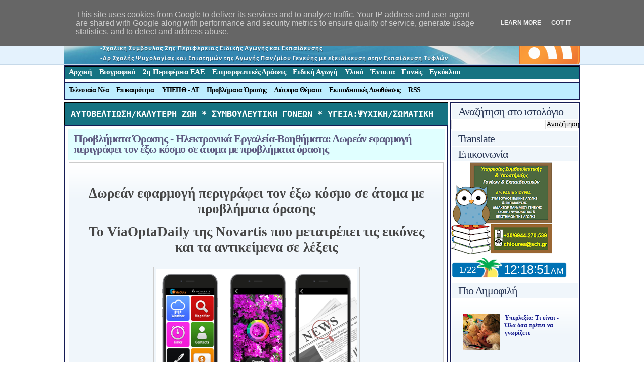

--- FILE ---
content_type: text/html; charset=utf-8
request_url: https://www.youtube-nocookie.com/embed/mOQmNGdk0Jo?rel=0
body_size: 47402
content:
<!DOCTYPE html><html lang="en" dir="ltr" data-cast-api-enabled="true"><head><meta name="viewport" content="width=device-width, initial-scale=1"><script nonce="moqXTEgm3OCKNs62Z-CV4w">if ('undefined' == typeof Symbol || 'undefined' == typeof Symbol.iterator) {delete Array.prototype.entries;}</script><style name="www-roboto" nonce="j5nh1Xk45XrHQBimwSkTrg">@font-face{font-family:'Roboto';font-style:normal;font-weight:400;font-stretch:100%;src:url(//fonts.gstatic.com/s/roboto/v48/KFO7CnqEu92Fr1ME7kSn66aGLdTylUAMa3GUBHMdazTgWw.woff2)format('woff2');unicode-range:U+0460-052F,U+1C80-1C8A,U+20B4,U+2DE0-2DFF,U+A640-A69F,U+FE2E-FE2F;}@font-face{font-family:'Roboto';font-style:normal;font-weight:400;font-stretch:100%;src:url(//fonts.gstatic.com/s/roboto/v48/KFO7CnqEu92Fr1ME7kSn66aGLdTylUAMa3iUBHMdazTgWw.woff2)format('woff2');unicode-range:U+0301,U+0400-045F,U+0490-0491,U+04B0-04B1,U+2116;}@font-face{font-family:'Roboto';font-style:normal;font-weight:400;font-stretch:100%;src:url(//fonts.gstatic.com/s/roboto/v48/KFO7CnqEu92Fr1ME7kSn66aGLdTylUAMa3CUBHMdazTgWw.woff2)format('woff2');unicode-range:U+1F00-1FFF;}@font-face{font-family:'Roboto';font-style:normal;font-weight:400;font-stretch:100%;src:url(//fonts.gstatic.com/s/roboto/v48/KFO7CnqEu92Fr1ME7kSn66aGLdTylUAMa3-UBHMdazTgWw.woff2)format('woff2');unicode-range:U+0370-0377,U+037A-037F,U+0384-038A,U+038C,U+038E-03A1,U+03A3-03FF;}@font-face{font-family:'Roboto';font-style:normal;font-weight:400;font-stretch:100%;src:url(//fonts.gstatic.com/s/roboto/v48/KFO7CnqEu92Fr1ME7kSn66aGLdTylUAMawCUBHMdazTgWw.woff2)format('woff2');unicode-range:U+0302-0303,U+0305,U+0307-0308,U+0310,U+0312,U+0315,U+031A,U+0326-0327,U+032C,U+032F-0330,U+0332-0333,U+0338,U+033A,U+0346,U+034D,U+0391-03A1,U+03A3-03A9,U+03B1-03C9,U+03D1,U+03D5-03D6,U+03F0-03F1,U+03F4-03F5,U+2016-2017,U+2034-2038,U+203C,U+2040,U+2043,U+2047,U+2050,U+2057,U+205F,U+2070-2071,U+2074-208E,U+2090-209C,U+20D0-20DC,U+20E1,U+20E5-20EF,U+2100-2112,U+2114-2115,U+2117-2121,U+2123-214F,U+2190,U+2192,U+2194-21AE,U+21B0-21E5,U+21F1-21F2,U+21F4-2211,U+2213-2214,U+2216-22FF,U+2308-230B,U+2310,U+2319,U+231C-2321,U+2336-237A,U+237C,U+2395,U+239B-23B7,U+23D0,U+23DC-23E1,U+2474-2475,U+25AF,U+25B3,U+25B7,U+25BD,U+25C1,U+25CA,U+25CC,U+25FB,U+266D-266F,U+27C0-27FF,U+2900-2AFF,U+2B0E-2B11,U+2B30-2B4C,U+2BFE,U+3030,U+FF5B,U+FF5D,U+1D400-1D7FF,U+1EE00-1EEFF;}@font-face{font-family:'Roboto';font-style:normal;font-weight:400;font-stretch:100%;src:url(//fonts.gstatic.com/s/roboto/v48/KFO7CnqEu92Fr1ME7kSn66aGLdTylUAMaxKUBHMdazTgWw.woff2)format('woff2');unicode-range:U+0001-000C,U+000E-001F,U+007F-009F,U+20DD-20E0,U+20E2-20E4,U+2150-218F,U+2190,U+2192,U+2194-2199,U+21AF,U+21E6-21F0,U+21F3,U+2218-2219,U+2299,U+22C4-22C6,U+2300-243F,U+2440-244A,U+2460-24FF,U+25A0-27BF,U+2800-28FF,U+2921-2922,U+2981,U+29BF,U+29EB,U+2B00-2BFF,U+4DC0-4DFF,U+FFF9-FFFB,U+10140-1018E,U+10190-1019C,U+101A0,U+101D0-101FD,U+102E0-102FB,U+10E60-10E7E,U+1D2C0-1D2D3,U+1D2E0-1D37F,U+1F000-1F0FF,U+1F100-1F1AD,U+1F1E6-1F1FF,U+1F30D-1F30F,U+1F315,U+1F31C,U+1F31E,U+1F320-1F32C,U+1F336,U+1F378,U+1F37D,U+1F382,U+1F393-1F39F,U+1F3A7-1F3A8,U+1F3AC-1F3AF,U+1F3C2,U+1F3C4-1F3C6,U+1F3CA-1F3CE,U+1F3D4-1F3E0,U+1F3ED,U+1F3F1-1F3F3,U+1F3F5-1F3F7,U+1F408,U+1F415,U+1F41F,U+1F426,U+1F43F,U+1F441-1F442,U+1F444,U+1F446-1F449,U+1F44C-1F44E,U+1F453,U+1F46A,U+1F47D,U+1F4A3,U+1F4B0,U+1F4B3,U+1F4B9,U+1F4BB,U+1F4BF,U+1F4C8-1F4CB,U+1F4D6,U+1F4DA,U+1F4DF,U+1F4E3-1F4E6,U+1F4EA-1F4ED,U+1F4F7,U+1F4F9-1F4FB,U+1F4FD-1F4FE,U+1F503,U+1F507-1F50B,U+1F50D,U+1F512-1F513,U+1F53E-1F54A,U+1F54F-1F5FA,U+1F610,U+1F650-1F67F,U+1F687,U+1F68D,U+1F691,U+1F694,U+1F698,U+1F6AD,U+1F6B2,U+1F6B9-1F6BA,U+1F6BC,U+1F6C6-1F6CF,U+1F6D3-1F6D7,U+1F6E0-1F6EA,U+1F6F0-1F6F3,U+1F6F7-1F6FC,U+1F700-1F7FF,U+1F800-1F80B,U+1F810-1F847,U+1F850-1F859,U+1F860-1F887,U+1F890-1F8AD,U+1F8B0-1F8BB,U+1F8C0-1F8C1,U+1F900-1F90B,U+1F93B,U+1F946,U+1F984,U+1F996,U+1F9E9,U+1FA00-1FA6F,U+1FA70-1FA7C,U+1FA80-1FA89,U+1FA8F-1FAC6,U+1FACE-1FADC,U+1FADF-1FAE9,U+1FAF0-1FAF8,U+1FB00-1FBFF;}@font-face{font-family:'Roboto';font-style:normal;font-weight:400;font-stretch:100%;src:url(//fonts.gstatic.com/s/roboto/v48/KFO7CnqEu92Fr1ME7kSn66aGLdTylUAMa3OUBHMdazTgWw.woff2)format('woff2');unicode-range:U+0102-0103,U+0110-0111,U+0128-0129,U+0168-0169,U+01A0-01A1,U+01AF-01B0,U+0300-0301,U+0303-0304,U+0308-0309,U+0323,U+0329,U+1EA0-1EF9,U+20AB;}@font-face{font-family:'Roboto';font-style:normal;font-weight:400;font-stretch:100%;src:url(//fonts.gstatic.com/s/roboto/v48/KFO7CnqEu92Fr1ME7kSn66aGLdTylUAMa3KUBHMdazTgWw.woff2)format('woff2');unicode-range:U+0100-02BA,U+02BD-02C5,U+02C7-02CC,U+02CE-02D7,U+02DD-02FF,U+0304,U+0308,U+0329,U+1D00-1DBF,U+1E00-1E9F,U+1EF2-1EFF,U+2020,U+20A0-20AB,U+20AD-20C0,U+2113,U+2C60-2C7F,U+A720-A7FF;}@font-face{font-family:'Roboto';font-style:normal;font-weight:400;font-stretch:100%;src:url(//fonts.gstatic.com/s/roboto/v48/KFO7CnqEu92Fr1ME7kSn66aGLdTylUAMa3yUBHMdazQ.woff2)format('woff2');unicode-range:U+0000-00FF,U+0131,U+0152-0153,U+02BB-02BC,U+02C6,U+02DA,U+02DC,U+0304,U+0308,U+0329,U+2000-206F,U+20AC,U+2122,U+2191,U+2193,U+2212,U+2215,U+FEFF,U+FFFD;}@font-face{font-family:'Roboto';font-style:normal;font-weight:500;font-stretch:100%;src:url(//fonts.gstatic.com/s/roboto/v48/KFO7CnqEu92Fr1ME7kSn66aGLdTylUAMa3GUBHMdazTgWw.woff2)format('woff2');unicode-range:U+0460-052F,U+1C80-1C8A,U+20B4,U+2DE0-2DFF,U+A640-A69F,U+FE2E-FE2F;}@font-face{font-family:'Roboto';font-style:normal;font-weight:500;font-stretch:100%;src:url(//fonts.gstatic.com/s/roboto/v48/KFO7CnqEu92Fr1ME7kSn66aGLdTylUAMa3iUBHMdazTgWw.woff2)format('woff2');unicode-range:U+0301,U+0400-045F,U+0490-0491,U+04B0-04B1,U+2116;}@font-face{font-family:'Roboto';font-style:normal;font-weight:500;font-stretch:100%;src:url(//fonts.gstatic.com/s/roboto/v48/KFO7CnqEu92Fr1ME7kSn66aGLdTylUAMa3CUBHMdazTgWw.woff2)format('woff2');unicode-range:U+1F00-1FFF;}@font-face{font-family:'Roboto';font-style:normal;font-weight:500;font-stretch:100%;src:url(//fonts.gstatic.com/s/roboto/v48/KFO7CnqEu92Fr1ME7kSn66aGLdTylUAMa3-UBHMdazTgWw.woff2)format('woff2');unicode-range:U+0370-0377,U+037A-037F,U+0384-038A,U+038C,U+038E-03A1,U+03A3-03FF;}@font-face{font-family:'Roboto';font-style:normal;font-weight:500;font-stretch:100%;src:url(//fonts.gstatic.com/s/roboto/v48/KFO7CnqEu92Fr1ME7kSn66aGLdTylUAMawCUBHMdazTgWw.woff2)format('woff2');unicode-range:U+0302-0303,U+0305,U+0307-0308,U+0310,U+0312,U+0315,U+031A,U+0326-0327,U+032C,U+032F-0330,U+0332-0333,U+0338,U+033A,U+0346,U+034D,U+0391-03A1,U+03A3-03A9,U+03B1-03C9,U+03D1,U+03D5-03D6,U+03F0-03F1,U+03F4-03F5,U+2016-2017,U+2034-2038,U+203C,U+2040,U+2043,U+2047,U+2050,U+2057,U+205F,U+2070-2071,U+2074-208E,U+2090-209C,U+20D0-20DC,U+20E1,U+20E5-20EF,U+2100-2112,U+2114-2115,U+2117-2121,U+2123-214F,U+2190,U+2192,U+2194-21AE,U+21B0-21E5,U+21F1-21F2,U+21F4-2211,U+2213-2214,U+2216-22FF,U+2308-230B,U+2310,U+2319,U+231C-2321,U+2336-237A,U+237C,U+2395,U+239B-23B7,U+23D0,U+23DC-23E1,U+2474-2475,U+25AF,U+25B3,U+25B7,U+25BD,U+25C1,U+25CA,U+25CC,U+25FB,U+266D-266F,U+27C0-27FF,U+2900-2AFF,U+2B0E-2B11,U+2B30-2B4C,U+2BFE,U+3030,U+FF5B,U+FF5D,U+1D400-1D7FF,U+1EE00-1EEFF;}@font-face{font-family:'Roboto';font-style:normal;font-weight:500;font-stretch:100%;src:url(//fonts.gstatic.com/s/roboto/v48/KFO7CnqEu92Fr1ME7kSn66aGLdTylUAMaxKUBHMdazTgWw.woff2)format('woff2');unicode-range:U+0001-000C,U+000E-001F,U+007F-009F,U+20DD-20E0,U+20E2-20E4,U+2150-218F,U+2190,U+2192,U+2194-2199,U+21AF,U+21E6-21F0,U+21F3,U+2218-2219,U+2299,U+22C4-22C6,U+2300-243F,U+2440-244A,U+2460-24FF,U+25A0-27BF,U+2800-28FF,U+2921-2922,U+2981,U+29BF,U+29EB,U+2B00-2BFF,U+4DC0-4DFF,U+FFF9-FFFB,U+10140-1018E,U+10190-1019C,U+101A0,U+101D0-101FD,U+102E0-102FB,U+10E60-10E7E,U+1D2C0-1D2D3,U+1D2E0-1D37F,U+1F000-1F0FF,U+1F100-1F1AD,U+1F1E6-1F1FF,U+1F30D-1F30F,U+1F315,U+1F31C,U+1F31E,U+1F320-1F32C,U+1F336,U+1F378,U+1F37D,U+1F382,U+1F393-1F39F,U+1F3A7-1F3A8,U+1F3AC-1F3AF,U+1F3C2,U+1F3C4-1F3C6,U+1F3CA-1F3CE,U+1F3D4-1F3E0,U+1F3ED,U+1F3F1-1F3F3,U+1F3F5-1F3F7,U+1F408,U+1F415,U+1F41F,U+1F426,U+1F43F,U+1F441-1F442,U+1F444,U+1F446-1F449,U+1F44C-1F44E,U+1F453,U+1F46A,U+1F47D,U+1F4A3,U+1F4B0,U+1F4B3,U+1F4B9,U+1F4BB,U+1F4BF,U+1F4C8-1F4CB,U+1F4D6,U+1F4DA,U+1F4DF,U+1F4E3-1F4E6,U+1F4EA-1F4ED,U+1F4F7,U+1F4F9-1F4FB,U+1F4FD-1F4FE,U+1F503,U+1F507-1F50B,U+1F50D,U+1F512-1F513,U+1F53E-1F54A,U+1F54F-1F5FA,U+1F610,U+1F650-1F67F,U+1F687,U+1F68D,U+1F691,U+1F694,U+1F698,U+1F6AD,U+1F6B2,U+1F6B9-1F6BA,U+1F6BC,U+1F6C6-1F6CF,U+1F6D3-1F6D7,U+1F6E0-1F6EA,U+1F6F0-1F6F3,U+1F6F7-1F6FC,U+1F700-1F7FF,U+1F800-1F80B,U+1F810-1F847,U+1F850-1F859,U+1F860-1F887,U+1F890-1F8AD,U+1F8B0-1F8BB,U+1F8C0-1F8C1,U+1F900-1F90B,U+1F93B,U+1F946,U+1F984,U+1F996,U+1F9E9,U+1FA00-1FA6F,U+1FA70-1FA7C,U+1FA80-1FA89,U+1FA8F-1FAC6,U+1FACE-1FADC,U+1FADF-1FAE9,U+1FAF0-1FAF8,U+1FB00-1FBFF;}@font-face{font-family:'Roboto';font-style:normal;font-weight:500;font-stretch:100%;src:url(//fonts.gstatic.com/s/roboto/v48/KFO7CnqEu92Fr1ME7kSn66aGLdTylUAMa3OUBHMdazTgWw.woff2)format('woff2');unicode-range:U+0102-0103,U+0110-0111,U+0128-0129,U+0168-0169,U+01A0-01A1,U+01AF-01B0,U+0300-0301,U+0303-0304,U+0308-0309,U+0323,U+0329,U+1EA0-1EF9,U+20AB;}@font-face{font-family:'Roboto';font-style:normal;font-weight:500;font-stretch:100%;src:url(//fonts.gstatic.com/s/roboto/v48/KFO7CnqEu92Fr1ME7kSn66aGLdTylUAMa3KUBHMdazTgWw.woff2)format('woff2');unicode-range:U+0100-02BA,U+02BD-02C5,U+02C7-02CC,U+02CE-02D7,U+02DD-02FF,U+0304,U+0308,U+0329,U+1D00-1DBF,U+1E00-1E9F,U+1EF2-1EFF,U+2020,U+20A0-20AB,U+20AD-20C0,U+2113,U+2C60-2C7F,U+A720-A7FF;}@font-face{font-family:'Roboto';font-style:normal;font-weight:500;font-stretch:100%;src:url(//fonts.gstatic.com/s/roboto/v48/KFO7CnqEu92Fr1ME7kSn66aGLdTylUAMa3yUBHMdazQ.woff2)format('woff2');unicode-range:U+0000-00FF,U+0131,U+0152-0153,U+02BB-02BC,U+02C6,U+02DA,U+02DC,U+0304,U+0308,U+0329,U+2000-206F,U+20AC,U+2122,U+2191,U+2193,U+2212,U+2215,U+FEFF,U+FFFD;}</style><script name="www-roboto" nonce="moqXTEgm3OCKNs62Z-CV4w">if (document.fonts && document.fonts.load) {document.fonts.load("400 10pt Roboto", "E"); document.fonts.load("500 10pt Roboto", "E");}</script><link rel="stylesheet" href="/s/player/b95b0e7a/www-player.css" name="www-player" nonce="j5nh1Xk45XrHQBimwSkTrg"><style nonce="j5nh1Xk45XrHQBimwSkTrg">html {overflow: hidden;}body {font: 12px Roboto, Arial, sans-serif; background-color: #000; color: #fff; height: 100%; width: 100%; overflow: hidden; position: absolute; margin: 0; padding: 0;}#player {width: 100%; height: 100%;}h1 {text-align: center; color: #fff;}h3 {margin-top: 6px; margin-bottom: 3px;}.player-unavailable {position: absolute; top: 0; left: 0; right: 0; bottom: 0; padding: 25px; font-size: 13px; background: url(/img/meh7.png) 50% 65% no-repeat;}.player-unavailable .message {text-align: left; margin: 0 -5px 15px; padding: 0 5px 14px; border-bottom: 1px solid #888; font-size: 19px; font-weight: normal;}.player-unavailable a {color: #167ac6; text-decoration: none;}</style><script nonce="moqXTEgm3OCKNs62Z-CV4w">var ytcsi={gt:function(n){n=(n||"")+"data_";return ytcsi[n]||(ytcsi[n]={tick:{},info:{},gel:{preLoggedGelInfos:[]}})},now:window.performance&&window.performance.timing&&window.performance.now&&window.performance.timing.navigationStart?function(){return window.performance.timing.navigationStart+window.performance.now()}:function(){return(new Date).getTime()},tick:function(l,t,n){var ticks=ytcsi.gt(n).tick;var v=t||ytcsi.now();if(ticks[l]){ticks["_"+l]=ticks["_"+l]||[ticks[l]];ticks["_"+l].push(v)}ticks[l]=
v},info:function(k,v,n){ytcsi.gt(n).info[k]=v},infoGel:function(p,n){ytcsi.gt(n).gel.preLoggedGelInfos.push(p)},setStart:function(t,n){ytcsi.tick("_start",t,n)}};
(function(w,d){function isGecko(){if(!w.navigator)return false;try{if(w.navigator.userAgentData&&w.navigator.userAgentData.brands&&w.navigator.userAgentData.brands.length){var brands=w.navigator.userAgentData.brands;var i=0;for(;i<brands.length;i++)if(brands[i]&&brands[i].brand==="Firefox")return true;return false}}catch(e){setTimeout(function(){throw e;})}if(!w.navigator.userAgent)return false;var ua=w.navigator.userAgent;return ua.indexOf("Gecko")>0&&ua.toLowerCase().indexOf("webkit")<0&&ua.indexOf("Edge")<
0&&ua.indexOf("Trident")<0&&ua.indexOf("MSIE")<0}ytcsi.setStart(w.performance?w.performance.timing.responseStart:null);var isPrerender=(d.visibilityState||d.webkitVisibilityState)=="prerender";var vName=!d.visibilityState&&d.webkitVisibilityState?"webkitvisibilitychange":"visibilitychange";if(isPrerender){var startTick=function(){ytcsi.setStart();d.removeEventListener(vName,startTick)};d.addEventListener(vName,startTick,false)}if(d.addEventListener)d.addEventListener(vName,function(){ytcsi.tick("vc")},
false);if(isGecko()){var isHidden=(d.visibilityState||d.webkitVisibilityState)=="hidden";if(isHidden)ytcsi.tick("vc")}var slt=function(el,t){setTimeout(function(){var n=ytcsi.now();el.loadTime=n;if(el.slt)el.slt()},t)};w.__ytRIL=function(el){if(!el.getAttribute("data-thumb"))if(w.requestAnimationFrame)w.requestAnimationFrame(function(){slt(el,0)});else slt(el,16)}})(window,document);
</script><script nonce="moqXTEgm3OCKNs62Z-CV4w">var ytcfg={d:function(){return window.yt&&yt.config_||ytcfg.data_||(ytcfg.data_={})},get:function(k,o){return k in ytcfg.d()?ytcfg.d()[k]:o},set:function(){var a=arguments;if(a.length>1)ytcfg.d()[a[0]]=a[1];else{var k;for(k in a[0])ytcfg.d()[k]=a[0][k]}}};
ytcfg.set({"CLIENT_CANARY_STATE":"none","DEVICE":"cbr\u003dChrome\u0026cbrand\u003dapple\u0026cbrver\u003d131.0.0.0\u0026ceng\u003dWebKit\u0026cengver\u003d537.36\u0026cos\u003dMacintosh\u0026cosver\u003d10_15_7\u0026cplatform\u003dDESKTOP","EVENT_ID":"yFBxaYSjAd2BlssP4uyrmQQ","EXPERIMENT_FLAGS":{"ab_det_apm":true,"ab_det_el_h":true,"ab_det_em_inj":true,"ab_l_sig_st":true,"ab_l_sig_st_e":true,"ab_net_tp_e":true,"action_companion_center_align_description":true,"allow_skip_networkless":true,"always_send_and_write":true,"att_web_record_metrics":true,"attmusi":true,"c3_enable_button_impression_logging":true,"c3_watch_page_component":true,"cancel_pending_navs":true,"clean_up_manual_attribution_header":true,"config_age_report_killswitch":true,"cow_optimize_idom_compat":true,"csi_config_handling_infra":true,"csi_on_gel":true,"delhi_mweb_colorful_sd":true,"delhi_mweb_colorful_sd_v2":true,"deprecate_csi_has_info":true,"deprecate_pair_servlet_enabled":true,"desktop_sparkles_light_cta_button":true,"disable_cached_masthead_data":true,"disable_child_node_auto_formatted_strings":true,"disable_log_to_visitor_layer":true,"disable_pacf_logging_for_memory_limited_tv":true,"embeds_enable_eid_enforcement_for_youtube":true,"embeds_enable_info_panel_dismissal":true,"embeds_enable_pfp_always_unbranded":true,"embeds_muted_autoplay_sound_fix":true,"embeds_serve_es6_client":true,"embeds_web_nwl_disable_nocookie":true,"embeds_web_updated_shorts_definition_fix":true,"enable_active_view_display_ad_renderer_web_home":true,"enable_ad_disclosure_banner_a11y_fix":true,"enable_chips_shelf_view_model_fully_reactive":true,"enable_client_creator_goal_ticker_bar_revamp":true,"enable_client_only_wiz_direct_reactions":true,"enable_client_sli_logging":true,"enable_client_streamz_web":true,"enable_client_ve_spec":true,"enable_cloud_save_error_popup_after_retry":true,"enable_dai_sdf_h5_preroll":true,"enable_datasync_id_header_in_web_vss_pings":true,"enable_default_mono_cta_migration_web_client":true,"enable_docked_chat_messages":true,"enable_entity_store_from_dependency_injection":true,"enable_inline_muted_playback_on_web_search":true,"enable_inline_muted_playback_on_web_search_for_vdc":true,"enable_inline_muted_playback_on_web_search_for_vdcb":true,"enable_is_mini_app_page_active_bugfix":true,"enable_logging_first_user_action_after_game_ready":true,"enable_ltc_param_fetch_from_innertube":true,"enable_masthead_mweb_padding_fix":true,"enable_menu_renderer_button_in_mweb_hclr":true,"enable_mini_app_command_handler_mweb_fix":true,"enable_mini_guide_downloads_item":true,"enable_mixed_direction_formatted_strings":true,"enable_mweb_livestream_ui_update":true,"enable_mweb_new_caption_language_picker":true,"enable_names_handles_account_switcher":true,"enable_network_request_logging_on_game_events":true,"enable_new_paid_product_placement":true,"enable_open_in_new_tab_icon_for_short_dr_for_desktop_search":true,"enable_open_yt_content":true,"enable_origin_query_parameter_bugfix":true,"enable_pause_ads_on_ytv_html5":true,"enable_payments_purchase_manager":true,"enable_pdp_icon_prefetch":true,"enable_pl_r_si_fa":true,"enable_place_pivot_url":true,"enable_playable_a11y_label_with_badge_text":true,"enable_pv_screen_modern_text":true,"enable_removing_navbar_title_on_hashtag_page_mweb":true,"enable_rta_manager":true,"enable_sdf_companion_h5":true,"enable_sdf_dai_h5_midroll":true,"enable_sdf_h5_endemic_mid_post_roll":true,"enable_sdf_on_h5_unplugged_vod_midroll":true,"enable_sdf_shorts_player_bytes_h5":true,"enable_sending_unwrapped_game_audio_as_serialized_metadata":true,"enable_sfv_effect_pivot_url":true,"enable_shorts_new_carousel":true,"enable_skip_ad_guidance_prompt":true,"enable_skippable_ads_for_unplugged_ad_pod":true,"enable_smearing_expansion_dai":true,"enable_third_party_info":true,"enable_time_out_messages":true,"enable_timeline_view_modern_transcript_fe":true,"enable_video_display_compact_button_group_for_desktop_search":true,"enable_web_delhi_icons":true,"enable_web_home_top_landscape_image_layout_level_click":true,"enable_web_tiered_gel":true,"enable_window_constrained_buy_flow_dialog":true,"enable_wiz_queue_effect_and_on_init_initial_runs":true,"enable_ypc_spinners":true,"enable_yt_ata_iframe_authuser":true,"export_networkless_options":true,"export_player_version_to_ytconfig":true,"fill_single_video_with_notify_to_lasr":true,"fix_ad_miniplayer_controls_rendering":true,"fix_ads_tracking_for_swf_config_deprecation_mweb":true,"h5_companion_enable_adcpn_macro_substitution_for_click_pings":true,"h5_inplayer_enable_adcpn_macro_substitution_for_click_pings":true,"h5_reset_cache_and_filter_before_update_masthead":true,"hide_channel_creation_title_for_mweb":true,"high_ccv_client_side_caching_h5":true,"html5_log_trigger_events_with_debug_data":true,"html5_ssdai_enable_media_end_cue_range":true,"il_attach_cache_limit":true,"il_use_view_model_logging_context":true,"is_browser_support_for_webcam_streaming":true,"json_condensed_response":true,"kev_adb_pg":true,"kevlar_gel_error_routing":true,"kevlar_watch_cinematics":true,"live_chat_enable_controller_extraction":true,"live_chat_enable_rta_manager":true,"live_chat_increased_min_height":true,"log_click_with_layer_from_element_in_command_handler":true,"log_errors_through_nwl_on_retry":true,"mdx_enable_privacy_disclosure_ui":true,"mdx_load_cast_api_bootstrap_script":true,"medium_progress_bar_modification":true,"migrate_remaining_web_ad_badges_to_innertube":true,"mobile_account_menu_refresh":true,"mweb_account_linking_noapp":true,"mweb_after_render_to_scheduler":true,"mweb_allow_modern_search_suggest_behavior":true,"mweb_animated_actions":true,"mweb_app_upsell_button_direct_to_app":true,"mweb_big_progress_bar":true,"mweb_c3_enable_adaptive_signals":true,"mweb_c3_endscreen":true,"mweb_c3_endscreen_v2":true,"mweb_c3_library_page_enable_recent_shelf":true,"mweb_c3_remove_web_navigation_endpoint_data":true,"mweb_c3_use_canonical_from_player_response":true,"mweb_cinematic_watch":true,"mweb_command_handler":true,"mweb_delay_watch_initial_data":true,"mweb_disable_searchbar_scroll":true,"mweb_enable_fine_scrubbing_for_recs":true,"mweb_enable_keto_batch_player_fullscreen":true,"mweb_enable_keto_batch_player_progress_bar":true,"mweb_enable_keto_batch_player_tooltips":true,"mweb_enable_lockup_view_model_for_ucp":true,"mweb_enable_more_drawer":true,"mweb_enable_optional_fullscreen_landscape_locking":true,"mweb_enable_overlay_touch_manager":true,"mweb_enable_premium_carve_out_fix":true,"mweb_enable_refresh_detection":true,"mweb_enable_search_imp":true,"mweb_enable_sequence_signal":true,"mweb_enable_shorts_pivot_button":true,"mweb_enable_shorts_video_preload":true,"mweb_enable_skippables_on_jio_phone":true,"mweb_enable_storyboards":true,"mweb_enable_two_line_title_on_shorts":true,"mweb_enable_varispeed_controller":true,"mweb_enable_watch_feed_infinite_scroll":true,"mweb_enable_wrapped_unplugged_pause_membership_dialog_renderer":true,"mweb_fix_livestream_seeking":true,"mweb_fix_monitor_visibility_after_render":true,"mweb_force_ios_fallback_to_native_control":true,"mweb_fp_auto_fullscreen":true,"mweb_fullscreen_controls":true,"mweb_fullscreen_controls_action_buttons":true,"mweb_fullscreen_watch_system":true,"mweb_home_reactive_shorts":true,"mweb_innertube_search_command":true,"mweb_kaios_enable_autoplay_switch_view_model":true,"mweb_lang_in_html":true,"mweb_like_button_synced_with_entities":true,"mweb_logo_use_home_page_ve":true,"mweb_module_decoration":true,"mweb_native_control_in_faux_fullscreen_shared":true,"mweb_player_control_on_hover":true,"mweb_player_delhi_dtts":true,"mweb_player_settings_use_bottom_sheet":true,"mweb_player_show_previous_next_buttons_in_playlist":true,"mweb_player_skip_no_op_state_changes":true,"mweb_player_user_select_none":true,"mweb_playlist_engagement_panel":true,"mweb_progress_bar_seek_on_mouse_click":true,"mweb_pull_2_full":true,"mweb_pull_2_full_enable_touch_handlers":true,"mweb_schedule_warm_watch_response":true,"mweb_searchbox_legacy_navigation":true,"mweb_see_fewer_shorts":true,"mweb_shorts_comments_panel_id_change":true,"mweb_shorts_early_continuation":true,"mweb_show_ios_smart_banner":true,"mweb_show_sign_in_button_from_header":true,"mweb_use_server_url_on_startup":true,"mweb_watch_captions_enable_auto_translate":true,"mweb_watch_captions_set_default_size":true,"mweb_watch_stop_scheduler_on_player_response":true,"mweb_watchfeed_big_thumbnails":true,"mweb_yt_searchbox":true,"networkless_logging":true,"no_client_ve_attach_unless_shown":true,"nwl_send_from_memory_when_online":true,"pageid_as_header_web":true,"playback_settings_use_switch_menu":true,"player_controls_autonav_fix":true,"player_controls_skip_double_signal_update":true,"polymer_bad_build_labels":true,"polymer_verifiy_app_state":true,"qoe_send_and_write":true,"remove_chevron_from_ad_disclosure_banner_h5":true,"remove_masthead_channel_banner_on_refresh":true,"remove_slot_id_exited_trigger_for_dai_in_player_slot_expire":true,"replace_client_url_parsing_with_server_signal":true,"service_worker_enabled":true,"service_worker_push_enabled":true,"service_worker_push_home_page_prompt":true,"service_worker_push_watch_page_prompt":true,"shell_load_gcf":true,"shorten_initial_gel_batch_timeout":true,"should_use_yt_voice_endpoint_in_kaios":true,"skip_invalid_ytcsi_ticks":true,"skip_setting_info_in_csi_data_object":true,"smarter_ve_dedupping":true,"speedmaster_no_seek":true,"start_client_gcf_mweb":true,"stop_handling_click_for_non_rendering_overlay_layout":true,"suppress_error_204_logging":true,"synced_panel_scrolling_controller":true,"use_event_time_ms_header":true,"use_fifo_for_networkless":true,"use_player_abuse_bg_library":true,"use_request_time_ms_header":true,"use_session_based_sampling":true,"use_thumbnail_overlay_time_status_renderer_for_live_badge":true,"use_ts_visibilitylogger":true,"vss_final_ping_send_and_write":true,"vss_playback_use_send_and_write":true,"web_adaptive_repeat_ase":true,"web_always_load_chat_support":true,"web_animated_like":true,"web_api_url":true,"web_attributed_string_deep_equal_bugfix":true,"web_autonav_allow_off_by_default":true,"web_button_vm_refactor_disabled":true,"web_c3_log_app_init_finish":true,"web_component_wrapper_track_owner":true,"web_csi_action_sampling_enabled":true,"web_dedupe_ve_grafting":true,"web_disable_backdrop_filter":true,"web_enable_ab_rsp_cl":true,"web_enable_course_icon_update":true,"web_enable_error_204":true,"web_fix_segmented_like_dislike_undefined":true,"web_gcf_hashes_innertube":true,"web_gel_timeout_cap":true,"web_metadata_carousel_elref_bugfix":true,"web_parent_target_for_sheets":true,"web_persist_server_autonav_state_on_client":true,"web_playback_associated_log_ctt":true,"web_playback_associated_ve":true,"web_prefetch_preload_video":true,"web_progress_bar_draggable":true,"web_resizable_advertiser_banner_on_masthead_safari_fix":true,"web_scheduler_auto_init":true,"web_shorts_just_watched_on_channel_and_pivot_study":true,"web_shorts_just_watched_overlay":true,"web_shorts_pivot_button_view_model_reactive":true,"web_update_panel_visibility_logging_fix":true,"web_video_attribute_view_model_a11y_fix":true,"web_watch_controls_state_signals":true,"web_wiz_attributed_string":true,"webfe_mweb_watch_microdata":true,"webfe_watch_shorts_canonical_url_fix":true,"webpo_exit_on_net_err":true,"wiz_diff_overwritable":true,"wiz_memoize_stamper_items":true,"woffle_used_state_report":true,"wpo_gel_strz":true,"ytcp_paper_tooltip_use_scoped_owner_root":true,"H5_async_logging_delay_ms":30000.0,"attention_logging_scroll_throttle":500.0,"autoplay_pause_by_lact_sampling_fraction":0.0,"cinematic_watch_effect_opacity":0.4,"log_window_onerror_fraction":0.1,"speedmaster_playback_rate":2.0,"tv_pacf_logging_sample_rate":0.01,"web_attention_logging_scroll_throttle":500.0,"web_load_prediction_threshold":0.1,"web_navigation_prediction_threshold":0.1,"web_pbj_log_warning_rate":0.0,"web_system_health_fraction":0.01,"ytidb_transaction_ended_event_rate_limit":0.02,"active_time_update_interval_ms":10000,"att_init_delay":500,"autoplay_pause_by_lact_sec":0,"botguard_async_snapshot_timeout_ms":3000,"check_navigator_accuracy_timeout_ms":0,"cinematic_watch_css_filter_blur_strength":40,"cinematic_watch_fade_out_duration":500,"close_webview_delay_ms":100,"cloud_save_game_data_rate_limit_ms":3000,"compression_disable_point":10,"custom_active_view_tos_timeout_ms":3600000,"embeds_widget_poll_interval_ms":0,"gel_min_batch_size":3,"gel_queue_timeout_max_ms":60000,"get_async_timeout_ms":60000,"hide_cta_for_home_web_video_ads_animate_in_time":2,"html5_byterate_soft_cap":0,"initial_gel_batch_timeout":2000,"max_body_size_to_compress":500000,"max_prefetch_window_sec_for_livestream_optimization":10,"min_prefetch_offset_sec_for_livestream_optimization":20,"mini_app_container_iframe_src_update_delay_ms":0,"multiple_preview_news_duration_time":11000,"mweb_c3_toast_duration_ms":5000,"mweb_deep_link_fallback_timeout_ms":10000,"mweb_delay_response_received_actions":100,"mweb_fp_dpad_rate_limit_ms":0,"mweb_fp_dpad_watch_title_clamp_lines":0,"mweb_history_manager_cache_size":100,"mweb_ios_fullscreen_playback_transition_delay_ms":500,"mweb_ios_fullscreen_system_pause_epilson_ms":0,"mweb_override_response_store_expiration_ms":0,"mweb_shorts_early_continuation_trigger_threshold":4,"mweb_w2w_max_age_seconds":0,"mweb_watch_captions_default_size":2,"neon_dark_launch_gradient_count":0,"network_polling_interval":30000,"play_click_interval_ms":30000,"play_ping_interval_ms":10000,"prefetch_comments_ms_after_video":0,"send_config_hash_timer":0,"service_worker_push_logged_out_prompt_watches":-1,"service_worker_push_prompt_cap":-1,"service_worker_push_prompt_delay_microseconds":3888000000000,"slow_compressions_before_abandon_count":4,"speedmaster_cancellation_movement_dp":10,"speedmaster_touch_activation_ms":500,"web_attention_logging_throttle":500,"web_foreground_heartbeat_interval_ms":28000,"web_gel_debounce_ms":10000,"web_logging_max_batch":100,"web_max_tracing_events":50,"web_tracing_session_replay":0,"wil_icon_max_concurrent_fetches":9999,"ytidb_remake_db_retries":3,"ytidb_reopen_db_retries":3,"WebClientReleaseProcessCritical__youtube_embeds_client_version_override":"","WebClientReleaseProcessCritical__youtube_embeds_web_client_version_override":"","WebClientReleaseProcessCritical__youtube_mweb_client_version_override":"","debug_forced_internalcountrycode":"","embeds_web_synth_ch_headers_banned_urls_regex":"","enable_web_media_service":"DISABLED","il_payload_scraping":"","live_chat_unicode_emoji_json_url":"https://www.gstatic.com/youtube/img/emojis/emojis-svg-9.json","mweb_deep_link_feature_tag_suffix":"11268432","mweb_enable_shorts_innertube_player_prefetch_trigger":"NONE","mweb_fp_dpad":"home,search,browse,channel,create_channel,experiments,settings,trending,oops,404,paid_memberships,sponsorship,premium,shorts","mweb_fp_dpad_linear_navigation":"","mweb_fp_dpad_linear_navigation_visitor":"","mweb_fp_dpad_visitor":"","mweb_preload_video_by_player_vars":"","mweb_sign_in_button_style":"STYLE_SUGGESTIVE_AVATAR","place_pivot_triggering_container_alternate":"","place_pivot_triggering_counterfactual_container_alternate":"","search_ui_mweb_searchbar_restyle":"DEFAULT","service_worker_push_force_notification_prompt_tag":"1","service_worker_scope":"/","suggest_exp_str":"","web_client_version_override":"","kevlar_command_handler_command_banlist":[],"mini_app_ids_without_game_ready":["UgkxHHtsak1SC8mRGHMZewc4HzeAY3yhPPmJ","Ugkx7OgzFqE6z_5Mtf4YsotGfQNII1DF_RBm"],"web_op_signal_type_banlist":[],"web_tracing_enabled_spans":["event","command"]},"GAPI_HINT_PARAMS":"m;/_/scs/abc-static/_/js/k\u003dgapi.gapi.en.FZb77tO2YW4.O/d\u003d1/rs\u003dAHpOoo8lqavmo6ayfVxZovyDiP6g3TOVSQ/m\u003d__features__","GAPI_HOST":"https://apis.google.com","GAPI_LOCALE":"en_US","GL":"US","HL":"en","HTML_DIR":"ltr","HTML_LANG":"en","INNERTUBE_API_KEY":"AIzaSyAO_FJ2SlqU8Q4STEHLGCilw_Y9_11qcW8","INNERTUBE_API_VERSION":"v1","INNERTUBE_CLIENT_NAME":"WEB_EMBEDDED_PLAYER","INNERTUBE_CLIENT_VERSION":"1.20260121.01.00","INNERTUBE_CONTEXT":{"client":{"hl":"en","gl":"US","remoteHost":"18.191.130.236","deviceMake":"Apple","deviceModel":"","visitorData":"CgtVa0JWLXZHb3FRayjIocXLBjIKCgJVUxIEGgAgEg%3D%3D","userAgent":"Mozilla/5.0 (Macintosh; Intel Mac OS X 10_15_7) AppleWebKit/537.36 (KHTML, like Gecko) Chrome/131.0.0.0 Safari/537.36; ClaudeBot/1.0; +claudebot@anthropic.com),gzip(gfe)","clientName":"WEB_EMBEDDED_PLAYER","clientVersion":"1.20260121.01.00","osName":"Macintosh","osVersion":"10_15_7","originalUrl":"https://www.youtube-nocookie.com/embed/mOQmNGdk0Jo?rel\u003d0","platform":"DESKTOP","clientFormFactor":"UNKNOWN_FORM_FACTOR","configInfo":{"appInstallData":"[base64]"},"browserName":"Chrome","browserVersion":"131.0.0.0","acceptHeader":"text/html,application/xhtml+xml,application/xml;q\u003d0.9,image/webp,image/apng,*/*;q\u003d0.8,application/signed-exchange;v\u003db3;q\u003d0.9","deviceExperimentId":"ChxOelU1TnprME1qZzJOelkzT0RjNU1ERXdOdz09EMihxcsGGMihxcsG","rolloutToken":"CI2d4NPHjb-ZBxDiwYD31J2SAxjiwYD31J2SAw%3D%3D"},"user":{"lockedSafetyMode":false},"request":{"useSsl":true},"clickTracking":{"clickTrackingParams":"IhMIhKeA99SdkgMV3YBlAx1i9ipD"},"thirdParty":{"embeddedPlayerContext":{"embeddedPlayerEncryptedContext":"AD5ZzFTcBb_4AxVGkgUChVdCRjQ5Ym2MVD0WVu2_FCxZtuoTaicPQWdsmqg2TRviMkWy8O5TOtcTKi0130Dm0EeeQKzZOstb4cFyDi2r4e-x32ZZwWU9edp3aDOPUxv29vooBTm5UWWgJfge8eU1AjoswAwvZ9xyKZo","ancestorOriginsSupported":false}}},"INNERTUBE_CONTEXT_CLIENT_NAME":56,"INNERTUBE_CONTEXT_CLIENT_VERSION":"1.20260121.01.00","INNERTUBE_CONTEXT_GL":"US","INNERTUBE_CONTEXT_HL":"en","LATEST_ECATCHER_SERVICE_TRACKING_PARAMS":{"client.name":"WEB_EMBEDDED_PLAYER","client.jsfeat":"2021"},"LOGGED_IN":false,"PAGE_BUILD_LABEL":"youtube.embeds.web_20260121_01_RC00","PAGE_CL":858938007,"SERVER_NAME":"WebFE","VISITOR_DATA":"CgtVa0JWLXZHb3FRayjIocXLBjIKCgJVUxIEGgAgEg%3D%3D","WEB_PLAYER_CONTEXT_CONFIGS":{"WEB_PLAYER_CONTEXT_CONFIG_ID_EMBEDDED_PLAYER":{"rootElementId":"movie_player","jsUrl":"/s/player/b95b0e7a/player_ias.vflset/en_US/base.js","cssUrl":"/s/player/b95b0e7a/www-player.css","contextId":"WEB_PLAYER_CONTEXT_CONFIG_ID_EMBEDDED_PLAYER","eventLabel":"embedded","contentRegion":"US","hl":"en_US","hostLanguage":"en","innertubeApiKey":"AIzaSyAO_FJ2SlqU8Q4STEHLGCilw_Y9_11qcW8","innertubeApiVersion":"v1","innertubeContextClientVersion":"1.20260121.01.00","disableRelatedVideos":true,"device":{"brand":"apple","model":"","browser":"Chrome","browserVersion":"131.0.0.0","os":"Macintosh","osVersion":"10_15_7","platform":"DESKTOP","interfaceName":"WEB_EMBEDDED_PLAYER","interfaceVersion":"1.20260121.01.00"},"serializedExperimentIds":"24004644,24499532,51010235,51063643,51098299,51204329,51222973,51340662,51349914,51353393,51366423,51372680,51389629,51404808,51404810,51456931,51484222,51489567,51490331,51500051,51505436,51530495,51534669,51560386,51565115,51566373,51578632,51583821,51585555,51605258,51605395,51609830,51611457,51620866,51621065,51626155,51632249,51637029,51638932,51648336,51672162,51681662,51683502,51696107,51696619,51697032,51700777,51705183,51711227,51711298,51712601,51713237,51714463,51719410,51719588,51719628,51723509,51738919,51742396,51743156","serializedExperimentFlags":"H5_async_logging_delay_ms\u003d30000.0\u0026PlayerWeb__h5_enable_advisory_rating_restrictions\u003dtrue\u0026a11y_h5_associate_survey_question\u003dtrue\u0026ab_det_apm\u003dtrue\u0026ab_det_el_h\u003dtrue\u0026ab_det_em_inj\u003dtrue\u0026ab_l_sig_st\u003dtrue\u0026ab_l_sig_st_e\u003dtrue\u0026ab_net_tp_e\u003dtrue\u0026action_companion_center_align_description\u003dtrue\u0026ad_pod_disable_companion_persist_ads_quality\u003dtrue\u0026add_stmp_logs_for_voice_boost\u003dtrue\u0026allow_autohide_on_paused_videos\u003dtrue\u0026allow_drm_override\u003dtrue\u0026allow_live_autoplay\u003dtrue\u0026allow_poltergust_autoplay\u003dtrue\u0026allow_skip_networkless\u003dtrue\u0026allow_vp9_1080p_mq_enc\u003dtrue\u0026always_cache_redirect_endpoint\u003dtrue\u0026always_send_and_write\u003dtrue\u0026annotation_module_vast_cards_load_logging_fraction\u003d0.0\u0026assign_drm_family_by_format\u003dtrue\u0026att_web_record_metrics\u003dtrue\u0026attention_logging_scroll_throttle\u003d500.0\u0026attmusi\u003dtrue\u0026autoplay_time\u003d10000\u0026autoplay_time_for_fullscreen\u003d-1\u0026autoplay_time_for_music_content\u003d-1\u0026bg_vm_reinit_threshold\u003d7200000\u0026blocked_packages_for_sps\u003d[]\u0026botguard_async_snapshot_timeout_ms\u003d3000\u0026captions_url_add_ei\u003dtrue\u0026check_navigator_accuracy_timeout_ms\u003d0\u0026clean_up_manual_attribution_header\u003dtrue\u0026compression_disable_point\u003d10\u0026cow_optimize_idom_compat\u003dtrue\u0026csi_config_handling_infra\u003dtrue\u0026csi_on_gel\u003dtrue\u0026custom_active_view_tos_timeout_ms\u003d3600000\u0026dash_manifest_version\u003d5\u0026debug_bandaid_hostname\u003d\u0026debug_bandaid_port\u003d0\u0026debug_sherlog_username\u003d\u0026delhi_modern_player_default_thumbnail_percentage\u003d0.0\u0026delhi_modern_player_faster_autohide_delay_ms\u003d2000\u0026delhi_modern_player_pause_thumbnail_percentage\u003d0.6\u0026delhi_modern_web_player_blending_mode\u003d\u0026delhi_modern_web_player_disable_frosted_glass\u003dtrue\u0026delhi_modern_web_player_horizontal_volume_controls\u003dtrue\u0026delhi_modern_web_player_lhs_volume_controls\u003dtrue\u0026delhi_modern_web_player_responsive_compact_controls_threshold\u003d0\u0026deprecate_22\u003dtrue\u0026deprecate_csi_has_info\u003dtrue\u0026deprecate_delay_ping\u003dtrue\u0026deprecate_pair_servlet_enabled\u003dtrue\u0026desktop_sparkles_light_cta_button\u003dtrue\u0026disable_av1_setting\u003dtrue\u0026disable_branding_context\u003dtrue\u0026disable_cached_masthead_data\u003dtrue\u0026disable_channel_id_check_for_suspended_channels\u003dtrue\u0026disable_child_node_auto_formatted_strings\u003dtrue\u0026disable_lifa_for_supex_users\u003dtrue\u0026disable_log_to_visitor_layer\u003dtrue\u0026disable_mdx_connection_in_mdx_module_for_music_web\u003dtrue\u0026disable_pacf_logging_for_memory_limited_tv\u003dtrue\u0026disable_reduced_fullscreen_autoplay_countdown_for_minors\u003dtrue\u0026disable_reel_item_watch_format_filtering\u003dtrue\u0026disable_threegpp_progressive_formats\u003dtrue\u0026disable_touch_events_on_skip_button\u003dtrue\u0026edge_encryption_fill_primary_key_version\u003dtrue\u0026embeds_enable_info_panel_dismissal\u003dtrue\u0026embeds_enable_move_set_center_crop_to_public\u003dtrue\u0026embeds_enable_per_video_embed_config\u003dtrue\u0026embeds_enable_pfp_always_unbranded\u003dtrue\u0026embeds_web_lite_mode\u003d1\u0026embeds_web_nwl_disable_nocookie\u003dtrue\u0026embeds_web_synth_ch_headers_banned_urls_regex\u003d\u0026enable_active_view_display_ad_renderer_web_home\u003dtrue\u0026enable_active_view_lr_shorts_video\u003dtrue\u0026enable_active_view_web_shorts_video\u003dtrue\u0026enable_ad_cpn_macro_substitution_for_click_pings\u003dtrue\u0026enable_ad_disclosure_banner_a11y_fix\u003dtrue\u0026enable_app_promo_endcap_eml_on_tablet\u003dtrue\u0026enable_batched_cross_device_pings_in_gel_fanout\u003dtrue\u0026enable_cast_for_web_unplugged\u003dtrue\u0026enable_cast_on_music_web\u003dtrue\u0026enable_cipher_for_manifest_urls\u003dtrue\u0026enable_cleanup_masthead_autoplay_hack_fix\u003dtrue\u0026enable_client_creator_goal_ticker_bar_revamp\u003dtrue\u0026enable_client_only_wiz_direct_reactions\u003dtrue\u0026enable_client_page_id_header_for_first_party_pings\u003dtrue\u0026enable_client_sli_logging\u003dtrue\u0026enable_client_ve_spec\u003dtrue\u0026enable_cta_banner_on_unplugged_lr\u003dtrue\u0026enable_custom_playhead_parsing\u003dtrue\u0026enable_dai_sdf_h5_preroll\u003dtrue\u0026enable_datasync_id_header_in_web_vss_pings\u003dtrue\u0026enable_default_mono_cta_migration_web_client\u003dtrue\u0026enable_dsa_ad_badge_for_action_endcap_on_android\u003dtrue\u0026enable_dsa_ad_badge_for_action_endcap_on_ios\u003dtrue\u0026enable_entity_store_from_dependency_injection\u003dtrue\u0026enable_error_corrections_infocard_web_client\u003dtrue\u0026enable_error_corrections_infocards_icon_web\u003dtrue\u0026enable_inline_muted_playback_on_web_search\u003dtrue\u0026enable_inline_muted_playback_on_web_search_for_vdc\u003dtrue\u0026enable_inline_muted_playback_on_web_search_for_vdcb\u003dtrue\u0026enable_kabuki_comments_on_shorts\u003ddisabled\u0026enable_ltc_param_fetch_from_innertube\u003dtrue\u0026enable_mixed_direction_formatted_strings\u003dtrue\u0026enable_modern_skip_button_on_web\u003dtrue\u0026enable_mweb_livestream_ui_update\u003dtrue\u0026enable_new_paid_product_placement\u003dtrue\u0026enable_open_in_new_tab_icon_for_short_dr_for_desktop_search\u003dtrue\u0026enable_out_of_stock_text_all_surfaces\u003dtrue\u0026enable_paid_content_overlay_bugfix\u003dtrue\u0026enable_pause_ads_on_ytv_html5\u003dtrue\u0026enable_pl_r_si_fa\u003dtrue\u0026enable_policy_based_hqa_filter_in_watch_server\u003dtrue\u0026enable_progres_commands_lr_feeds\u003dtrue\u0026enable_progress_commands_lr_shorts\u003dtrue\u0026enable_publishing_region_param_in_sus\u003dtrue\u0026enable_pv_screen_modern_text\u003dtrue\u0026enable_rpr_token_on_ltl_lookup\u003dtrue\u0026enable_sdf_companion_h5\u003dtrue\u0026enable_sdf_dai_h5_midroll\u003dtrue\u0026enable_sdf_h5_endemic_mid_post_roll\u003dtrue\u0026enable_sdf_on_h5_unplugged_vod_midroll\u003dtrue\u0026enable_sdf_shorts_player_bytes_h5\u003dtrue\u0026enable_server_driven_abr\u003dtrue\u0026enable_server_driven_abr_for_backgroundable\u003dtrue\u0026enable_server_driven_abr_url_generation\u003dtrue\u0026enable_server_driven_readahead\u003dtrue\u0026enable_skip_ad_guidance_prompt\u003dtrue\u0026enable_skip_to_next_messaging\u003dtrue\u0026enable_skippable_ads_for_unplugged_ad_pod\u003dtrue\u0026enable_smart_skip_player_controls_shown_on_web\u003dtrue\u0026enable_smart_skip_player_controls_shown_on_web_increased_triggering_sensitivity\u003dtrue\u0026enable_smart_skip_speedmaster_on_web\u003dtrue\u0026enable_smearing_expansion_dai\u003dtrue\u0026enable_split_screen_ad_baseline_experience_endemic_live_h5\u003dtrue\u0026enable_third_party_info\u003dtrue\u0026enable_to_call_playready_backend_directly\u003dtrue\u0026enable_unified_action_endcap_on_web\u003dtrue\u0026enable_video_display_compact_button_group_for_desktop_search\u003dtrue\u0026enable_voice_boost_feature\u003dtrue\u0026enable_vp9_appletv5_on_server\u003dtrue\u0026enable_watch_server_rejected_formats_logging\u003dtrue\u0026enable_web_delhi_icons\u003dtrue\u0026enable_web_home_top_landscape_image_layout_level_click\u003dtrue\u0026enable_web_media_session_metadata_fix\u003dtrue\u0026enable_web_premium_varispeed_upsell\u003dtrue\u0026enable_web_tiered_gel\u003dtrue\u0026enable_wiz_queue_effect_and_on_init_initial_runs\u003dtrue\u0026enable_yt_ata_iframe_authuser\u003dtrue\u0026enable_ytv_csdai_vp9\u003dtrue\u0026export_networkless_options\u003dtrue\u0026export_player_version_to_ytconfig\u003dtrue\u0026fill_live_request_config_in_ustreamer_config\u003dtrue\u0026fill_single_video_with_notify_to_lasr\u003dtrue\u0026filter_vb_without_non_vb_equivalents\u003dtrue\u0026filter_vp9_for_live_dai\u003dtrue\u0026fix_ad_miniplayer_controls_rendering\u003dtrue\u0026fix_ads_tracking_for_swf_config_deprecation_mweb\u003dtrue\u0026fix_h5_toggle_button_a11y\u003dtrue\u0026fix_survey_color_contrast_on_destop\u003dtrue\u0026fix_toggle_button_role_for_ad_components\u003dtrue\u0026fresca_polling_delay_override\u003d0\u0026gab_return_sabr_ssdai_config\u003dtrue\u0026gel_min_batch_size\u003d3\u0026gel_queue_timeout_max_ms\u003d60000\u0026gvi_channel_client_screen\u003dtrue\u0026h5_companion_enable_adcpn_macro_substitution_for_click_pings\u003dtrue\u0026h5_enable_ad_mbs\u003dtrue\u0026h5_inplayer_enable_adcpn_macro_substitution_for_click_pings\u003dtrue\u0026h5_reset_cache_and_filter_before_update_masthead\u003dtrue\u0026heatseeker_decoration_threshold\u003d0.0\u0026hfr_dropped_framerate_fallback_threshold\u003d0\u0026hide_cta_for_home_web_video_ads_animate_in_time\u003d2\u0026high_ccv_client_side_caching_h5\u003dtrue\u0026hls_use_new_codecs_string_api\u003dtrue\u0026html5_ad_timeout_ms\u003d0\u0026html5_adaptation_step_count\u003d0\u0026html5_ads_preroll_lock_timeout_delay_ms\u003d15000\u0026html5_allow_multiview_tile_preload\u003dtrue\u0026html5_allow_preloading_with_idle_only_network_for_sabr\u003dtrue\u0026html5_allow_video_keyframe_without_audio\u003dtrue\u0026html5_apply_constraints_in_client_for_sabr\u003dtrue\u0026html5_apply_min_failures\u003dtrue\u0026html5_apply_start_time_within_ads_for_ssdai_transitions\u003dtrue\u0026html5_atr_disable_force_fallback\u003dtrue\u0026html5_att_playback_timeout_ms\u003d30000\u0026html5_attach_num_random_bytes_to_bandaid\u003d0\u0026html5_attach_po_token_to_bandaid\u003dtrue\u0026html5_autonav_cap_idle_secs\u003d0\u0026html5_autonav_quality_cap\u003d720\u0026html5_autoplay_default_quality_cap\u003d0\u0026html5_auxiliary_estimate_weight\u003d0.0\u0026html5_av1_ordinal_cap\u003d0\u0026html5_bandaid_attach_content_po_token\u003dtrue\u0026html5_block_pip_safari_delay\u003d0\u0026html5_bypass_contention_secs\u003d0.0\u0026html5_byterate_soft_cap\u003d0\u0026html5_check_for_idle_network_interval_ms\u003d1000\u0026html5_chipset_soft_cap\u003d8192\u0026html5_clamp_invalid_seek_to_min_seekable_time\u003dtrue\u0026html5_consume_all_buffered_bytes_one_poll\u003dtrue\u0026html5_continuous_goodput_probe_interval_ms\u003d0\u0026html5_d6de4_cloud_project_number\u003d868618676952\u0026html5_d6de4_defer_timeout_ms\u003d0\u0026html5_debug_data_log_probability\u003d0.0\u0026html5_decode_to_texture_cap\u003dtrue\u0026html5_default_ad_gain\u003d0.5\u0026html5_default_av1_threshold\u003d0\u0026html5_default_quality_cap\u003d0\u0026html5_defer_fetch_att_ms\u003d0\u0026html5_delayed_retry_count\u003d1\u0026html5_delayed_retry_delay_ms\u003d5000\u0026html5_deprecate_adservice\u003dtrue\u0026html5_deprecate_manifestful_fallback\u003dtrue\u0026html5_deprecate_video_tag_pool\u003dtrue\u0026html5_desktop_vr180_allow_panning\u003dtrue\u0026html5_df_downgrade_thresh\u003d0.6\u0026html5_disable_client_autonav_cap_for_onesie\u003dtrue\u0026html5_disable_loop_range_for_shorts_ads\u003dtrue\u0026html5_disable_move_pssh_to_moov\u003dtrue\u0026html5_disable_non_contiguous\u003dtrue\u0026html5_disable_peak_shave_for_onesie\u003dtrue\u0026html5_disable_ustreamer_constraint_for_sabr\u003dtrue\u0026html5_disable_web_safari_dai\u003dtrue\u0026html5_displayed_frame_rate_downgrade_threshold\u003d45\u0026html5_drm_byterate_soft_cap\u003d0\u0026html5_drm_check_all_key_error_states\u003dtrue\u0026html5_drm_cpi_license_key\u003dtrue\u0026html5_drm_live_byterate_soft_cap\u003d0\u0026html5_early_media_for_sharper_shorts\u003dtrue\u0026html5_enable_ac3\u003dtrue\u0026html5_enable_audio_track_stickiness\u003dtrue\u0026html5_enable_audio_track_stickiness_phase_two\u003dtrue\u0026html5_enable_caption_changes_for_mosaic\u003dtrue\u0026html5_enable_composite_embargo\u003dtrue\u0026html5_enable_d6de4\u003dtrue\u0026html5_enable_d6de4_cold_start_and_error\u003dtrue\u0026html5_enable_d6de4_idle_priority_job\u003dtrue\u0026html5_enable_drc\u003dtrue\u0026html5_enable_drc_toggle_api\u003dtrue\u0026html5_enable_eac3\u003dtrue\u0026html5_enable_embedded_player_visibility_signals\u003dtrue\u0026html5_enable_oduc\u003dtrue\u0026html5_enable_sabr_format_selection\u003dtrue\u0026html5_enable_sabr_from_watch_server\u003dtrue\u0026html5_enable_sabr_host_fallback\u003dtrue\u0026html5_enable_sabr_vod_streaming_xhr\u003dtrue\u0026html5_enable_server_driven_request_cancellation\u003dtrue\u0026html5_enable_sps_retry_backoff_metadata_requests\u003dtrue\u0026html5_enable_ssdai_transition_with_only_enter_cuerange\u003dtrue\u0026html5_enable_triggering_cuepoint_for_slot\u003dtrue\u0026html5_enable_tvos_dash\u003dtrue\u0026html5_enable_tvos_encrypted_vp9\u003dtrue\u0026html5_enable_widevine_for_alc\u003dtrue\u0026html5_enable_widevine_for_fast_linear\u003dtrue\u0026html5_encourage_array_coalescing\u003dtrue\u0026html5_fill_default_mosaic_audio_track_id\u003dtrue\u0026html5_fix_multi_audio_offline_playback\u003dtrue\u0026html5_fixed_media_duration_for_request\u003d0\u0026html5_force_sabr_from_watch_server_for_dfss\u003dtrue\u0026html5_forward_click_tracking_params_on_reload\u003dtrue\u0026html5_gapless_ad_autoplay_on_video_to_ad_only\u003dtrue\u0026html5_gapless_ended_transition_buffer_ms\u003d200\u0026html5_gapless_handoff_close_end_long_rebuffer_cfl\u003dtrue\u0026html5_gapless_handoff_close_end_long_rebuffer_delay_ms\u003d0\u0026html5_gapless_loop_seek_offset_in_milli\u003d0\u0026html5_gapless_slow_seek_cfl\u003dtrue\u0026html5_gapless_slow_seek_delay_ms\u003d0\u0026html5_gapless_slow_start_delay_ms\u003d0\u0026html5_generate_content_po_token\u003dtrue\u0026html5_generate_session_po_token\u003dtrue\u0026html5_gl_fps_threshold\u003d0\u0026html5_hard_cap_max_vertical_resolution_for_shorts\u003d0\u0026html5_hdcp_probing_stream_url\u003d\u0026html5_head_miss_secs\u003d0.0\u0026html5_hfr_quality_cap\u003d0\u0026html5_high_res_logging_percent\u003d1.0\u0026html5_hopeless_secs\u003d0\u0026html5_huli_ssdai_use_playback_state\u003dtrue\u0026html5_idle_rate_limit_ms\u003d0\u0026html5_ignore_sabrseek_during_adskip\u003dtrue\u0026html5_innertube_heartbeats_for_fairplay\u003dtrue\u0026html5_innertube_heartbeats_for_playready\u003dtrue\u0026html5_innertube_heartbeats_for_widevine\u003dtrue\u0026html5_jumbo_mobile_subsegment_readahead_target\u003d3.0\u0026html5_jumbo_ull_nonstreaming_mffa_ms\u003d4000\u0026html5_jumbo_ull_subsegment_readahead_target\u003d1.3\u0026html5_kabuki_drm_live_51_default_off\u003dtrue\u0026html5_license_constraint_delay\u003d5000\u0026html5_live_abr_head_miss_fraction\u003d0.0\u0026html5_live_abr_repredict_fraction\u003d0.0\u0026html5_live_chunk_readahead_proxima_override\u003d0\u0026html5_live_low_latency_bandwidth_window\u003d0.0\u0026html5_live_normal_latency_bandwidth_window\u003d0.0\u0026html5_live_quality_cap\u003d0\u0026html5_live_ultra_low_latency_bandwidth_window\u003d0.0\u0026html5_liveness_drift_chunk_override\u003d0\u0026html5_liveness_drift_proxima_override\u003d0\u0026html5_log_audio_abr\u003dtrue\u0026html5_log_experiment_id_from_player_response_to_ctmp\u003d\u0026html5_log_first_ssdai_requests_killswitch\u003dtrue\u0026html5_log_rebuffer_events\u003d5\u0026html5_log_trigger_events_with_debug_data\u003dtrue\u0026html5_log_vss_extra_lr_cparams_freq\u003d\u0026html5_long_rebuffer_jiggle_cmt_delay_ms\u003d0\u0026html5_long_rebuffer_threshold_ms\u003d30000\u0026html5_manifestless_unplugged\u003dtrue\u0026html5_manifestless_vp9_otf\u003dtrue\u0026html5_max_buffer_health_for_downgrade_prop\u003d0.0\u0026html5_max_buffer_health_for_downgrade_secs\u003d0.0\u0026html5_max_byterate\u003d0\u0026html5_max_discontinuity_rewrite_count\u003d0\u0026html5_max_drift_per_track_secs\u003d0.0\u0026html5_max_headm_for_streaming_xhr\u003d0\u0026html5_max_live_dvr_window_plus_margin_secs\u003d46800.0\u0026html5_max_quality_sel_upgrade\u003d0\u0026html5_max_redirect_response_length\u003d8192\u0026html5_max_selectable_quality_ordinal\u003d0\u0026html5_max_vertical_resolution\u003d0\u0026html5_maximum_readahead_seconds\u003d0.0\u0026html5_media_fullscreen\u003dtrue\u0026html5_media_time_weight_prop\u003d0.0\u0026html5_min_failures_to_delay_retry\u003d3\u0026html5_min_media_duration_for_append_prop\u003d0.0\u0026html5_min_media_duration_for_cabr_slice\u003d0.01\u0026html5_min_playback_advance_for_steady_state_secs\u003d0\u0026html5_min_quality_ordinal\u003d0\u0026html5_min_readbehind_cap_secs\u003d60\u0026html5_min_readbehind_secs\u003d0\u0026html5_min_seconds_between_format_selections\u003d0.0\u0026html5_min_selectable_quality_ordinal\u003d0\u0026html5_min_startup_buffered_media_duration_for_live_secs\u003d0.0\u0026html5_min_startup_buffered_media_duration_secs\u003d1.2\u0026html5_min_startup_duration_live_secs\u003d0.25\u0026html5_min_underrun_buffered_pre_steady_state_ms\u003d0\u0026html5_min_upgrade_health_secs\u003d0.0\u0026html5_minimum_readahead_seconds\u003d0.0\u0026html5_mock_content_binding_for_session_token\u003d\u0026html5_move_disable_airplay\u003dtrue\u0026html5_no_placeholder_rollbacks\u003dtrue\u0026html5_non_onesie_attach_po_token\u003dtrue\u0026html5_offline_download_timeout_retry_limit\u003d4\u0026html5_offline_failure_retry_limit\u003d2\u0026html5_offline_playback_position_sync\u003dtrue\u0026html5_offline_prevent_redownload_downloaded_video\u003dtrue\u0026html5_onesie_audio_only_playback\u003dtrue\u0026html5_onesie_check_timeout\u003dtrue\u0026html5_onesie_defer_content_loader_ms\u003d0\u0026html5_onesie_live_ttl_secs\u003d8\u0026html5_onesie_prewarm_interval_ms\u003d0\u0026html5_onesie_prewarm_max_lact_ms\u003d0\u0026html5_onesie_redirector_timeout_ms\u003d0\u0026html5_onesie_send_streamer_context\u003dtrue\u0026html5_onesie_use_signed_onesie_ustreamer_config\u003dtrue\u0026html5_override_micro_discontinuities_threshold_ms\u003d-1\u0026html5_paced_poll_min_health_ms\u003d0\u0026html5_paced_poll_ms\u003d0\u0026html5_pause_on_nonforeground_platform_errors\u003dtrue\u0026html5_peak_shave\u003dtrue\u0026html5_perf_cap_override_sticky\u003dtrue\u0026html5_performance_cap_floor\u003d360\u0026html5_perserve_av1_perf_cap\u003dtrue\u0026html5_picture_in_picture_logging_onresize_ratio\u003d0.0\u0026html5_platform_max_buffer_health_oversend_duration_secs\u003d0.0\u0026html5_platform_minimum_readahead_seconds\u003d0.0\u0026html5_platform_whitelisted_for_frame_accurate_seeks\u003dtrue\u0026html5_player_att_initial_delay_ms\u003d3000\u0026html5_player_att_retry_delay_ms\u003d1500\u0026html5_player_autonav_logging\u003dtrue\u0026html5_player_dynamic_bottom_gradient\u003dtrue\u0026html5_player_min_build_cl\u003d-1\u0026html5_player_preload_ad_fix\u003dtrue\u0026html5_post_interrupt_readahead\u003d20\u0026html5_prefer_language_over_codec\u003dtrue\u0026html5_prefer_server_bwe3\u003dtrue\u0026html5_preload_before_initial_seek_with_sabr\u003dtrue\u0026html5_preload_wait_time_secs\u003d0.0\u0026html5_probe_primary_delay_base_ms\u003d0\u0026html5_process_all_encrypted_events\u003dtrue\u0026html5_publish_all_cuepoints\u003dtrue\u0026html5_qoe_proto_mock_length\u003d0\u0026html5_query_sw_secure_crypto_for_android\u003dtrue\u0026html5_random_playback_cap\u003d0\u0026html5_record_is_offline_on_playback_attempt_start\u003dtrue\u0026html5_record_ump_timing\u003dtrue\u0026html5_reload_by_kabuki_app\u003dtrue\u0026html5_remove_command_triggered_companions\u003dtrue\u0026html5_remove_not_servable_check_killswitch\u003dtrue\u0026html5_report_fatal_drm_restricted_error_killswitch\u003dtrue\u0026html5_report_slow_ads_as_error\u003dtrue\u0026html5_repredict_interval_ms\u003d0\u0026html5_request_only_hdr_or_sdr_keys\u003dtrue\u0026html5_request_size_max_kb\u003d0\u0026html5_request_size_min_kb\u003d0\u0026html5_reseek_after_time_jump_cfl\u003dtrue\u0026html5_reseek_after_time_jump_delay_ms\u003d0\u0026html5_reset_backoff_on_user_seek\u003dtrue\u0026html5_resource_bad_status_delay_scaling\u003d1.5\u0026html5_restrict_streaming_xhr_on_sqless_requests\u003dtrue\u0026html5_retry_downloads_for_expiration\u003dtrue\u0026html5_retry_on_drm_key_error\u003dtrue\u0026html5_retry_on_drm_unavailable\u003dtrue\u0026html5_retry_quota_exceeded_via_seek\u003dtrue\u0026html5_return_playback_if_already_preloaded\u003dtrue\u0026html5_sabr_enable_server_xtag_selection\u003dtrue\u0026html5_sabr_fetch_on_idle_network_preloaded_players\u003dtrue\u0026html5_sabr_force_max_network_interruption_duration_ms\u003d0\u0026html5_sabr_ignore_skipad_before_completion\u003dtrue\u0026html5_sabr_live_timing\u003dtrue\u0026html5_sabr_log_server_xtag_selection_onesie_mismatch\u003dtrue\u0026html5_sabr_min_media_bytes_factor_to_append_for_stream\u003d0.0\u0026html5_sabr_non_streaming_xhr_soft_cap\u003d0\u0026html5_sabr_non_streaming_xhr_vod_request_cancellation_timeout_ms\u003d0\u0026html5_sabr_report_partial_segment_estimated_duration\u003dtrue\u0026html5_sabr_report_request_cancellation_info\u003dtrue\u0026html5_sabr_request_limit_per_period\u003d20\u0026html5_sabr_request_limit_per_period_for_low_latency\u003d50\u0026html5_sabr_request_limit_per_period_for_ultra_low_latency\u003d20\u0026html5_sabr_request_on_constraint\u003dtrue\u0026html5_sabr_skip_client_audio_init_selection\u003dtrue\u0026html5_sabr_unused_bloat_size_bytes\u003d0\u0026html5_samsung_kant_limit_max_bitrate\u003d0\u0026html5_seek_jiggle_cmt_delay_ms\u003d8000\u0026html5_seek_new_elem_delay_ms\u003d12000\u0026html5_seek_new_elem_shorts_delay_ms\u003d2000\u0026html5_seek_new_media_element_shorts_reuse_cfl\u003dtrue\u0026html5_seek_new_media_element_shorts_reuse_delay_ms\u003d0\u0026html5_seek_new_media_source_shorts_reuse_cfl\u003dtrue\u0026html5_seek_new_media_source_shorts_reuse_delay_ms\u003d0\u0026html5_seek_set_cmt_delay_ms\u003d2000\u0026html5_seek_timeout_delay_ms\u003d20000\u0026html5_server_stitched_dai_decorated_url_retry_limit\u003d5\u0026html5_session_po_token_interval_time_ms\u003d900000\u0026html5_set_video_id_as_expected_content_binding\u003dtrue\u0026html5_shorts_gapless_ad_slow_start_cfl\u003dtrue\u0026html5_shorts_gapless_ad_slow_start_delay_ms\u003d0\u0026html5_shorts_gapless_next_buffer_in_seconds\u003d0\u0026html5_shorts_gapless_no_gllat\u003dtrue\u0026html5_shorts_gapless_slow_start_delay_ms\u003d0\u0026html5_show_drc_toggle\u003dtrue\u0026html5_simplified_backup_timeout_sabr_live\u003dtrue\u0026html5_skip_empty_po_token\u003dtrue\u0026html5_skip_slow_ad_delay_ms\u003d15000\u0026html5_slow_start_no_media_source_delay_ms\u003d0\u0026html5_slow_start_timeout_delay_ms\u003d20000\u0026html5_ssdai_enable_media_end_cue_range\u003dtrue\u0026html5_ssdai_enable_new_seek_logic\u003dtrue\u0026html5_ssdai_failure_retry_limit\u003d0\u0026html5_ssdai_log_missing_ad_config_reason\u003dtrue\u0026html5_stall_factor\u003d0.0\u0026html5_sticky_duration_mos\u003d0\u0026html5_store_xhr_headers_readable\u003dtrue\u0026html5_streaming_resilience\u003dtrue\u0026html5_streaming_xhr_time_based_consolidation_ms\u003d-1\u0026html5_subsegment_readahead_load_speed_check_interval\u003d0.5\u0026html5_subsegment_readahead_min_buffer_health_secs\u003d0.25\u0026html5_subsegment_readahead_min_buffer_health_secs_on_timeout\u003d0.1\u0026html5_subsegment_readahead_min_load_speed\u003d1.5\u0026html5_subsegment_readahead_seek_latency_fudge\u003d0.5\u0026html5_subsegment_readahead_target_buffer_health_secs\u003d0.5\u0026html5_subsegment_readahead_timeout_secs\u003d2.0\u0026html5_track_overshoot\u003dtrue\u0026html5_transfer_processing_logs_interval\u003d1000\u0026html5_trigger_loader_when_idle_network\u003dtrue\u0026html5_ugc_live_audio_51\u003dtrue\u0026html5_ugc_vod_audio_51\u003dtrue\u0026html5_unreported_seek_reseek_delay_ms\u003d0\u0026html5_update_time_on_seeked\u003dtrue\u0026html5_use_date_now_for_local_storage\u003dtrue\u0026html5_use_init_selected_audio\u003dtrue\u0026html5_use_jsonformatter_to_parse_player_response\u003dtrue\u0026html5_use_post_for_media\u003dtrue\u0026html5_use_shared_owl_instance\u003dtrue\u0026html5_use_ump\u003dtrue\u0026html5_use_ump_timing\u003dtrue\u0026html5_use_video_quality_cap_for_ustreamer_constraint\u003dtrue\u0026html5_use_video_transition_endpoint_heartbeat\u003dtrue\u0026html5_video_tbd_min_kb\u003d0\u0026html5_viewport_undersend_maximum\u003d0.0\u0026html5_volume_slider_tooltip\u003dtrue\u0026html5_wasm_initialization_delay_ms\u003d0.0\u0026html5_web_po_experiment_ids\u003d[]\u0026html5_web_po_request_key\u003d\u0026html5_web_po_token_disable_caching\u003dtrue\u0026html5_webpo_idle_priority_job\u003dtrue\u0026html5_webpo_kaios_defer_timeout_ms\u003d0\u0026html5_woffle_resume\u003dtrue\u0026html5_workaround_delay_trigger\u003dtrue\u0026ignore_overlapping_cue_points_on_endemic_live_html5\u003dtrue\u0026il_attach_cache_limit\u003dtrue\u0026il_payload_scraping\u003d\u0026il_use_view_model_logging_context\u003dtrue\u0026initial_gel_batch_timeout\u003d2000\u0026injected_license_handler_error_code\u003d0\u0026injected_license_handler_license_status\u003d0\u0026ios_and_android_fresca_polling_delay_override\u003d0\u0026itdrm_always_generate_media_keys\u003dtrue\u0026itdrm_always_use_widevine_sdk\u003dtrue\u0026itdrm_disable_external_key_rotation_system_ids\u003d[]\u0026itdrm_enable_revocation_reporting\u003dtrue\u0026itdrm_injected_license_service_error_code\u003d0\u0026itdrm_set_sabr_license_constraint\u003dtrue\u0026itdrm_use_fairplay_sdk\u003dtrue\u0026itdrm_use_widevine_sdk_for_premium_content\u003dtrue\u0026itdrm_use_widevine_sdk_only_for_sampled_dod\u003dtrue\u0026itdrm_widevine_hardened_vmp_mode\u003dlog\u0026json_condensed_response\u003dtrue\u0026kev_adb_pg\u003dtrue\u0026kevlar_command_handler_command_banlist\u003d[]\u0026kevlar_delhi_modern_web_endscreen_ideal_tile_width_percentage\u003d0.27\u0026kevlar_delhi_modern_web_endscreen_max_rows\u003d2\u0026kevlar_delhi_modern_web_endscreen_max_width\u003d500\u0026kevlar_delhi_modern_web_endscreen_min_width\u003d200\u0026kevlar_gel_error_routing\u003dtrue\u0026kevlar_miniplayer_expand_top\u003dtrue\u0026kevlar_miniplayer_play_pause_on_scrim\u003dtrue\u0026kevlar_playback_associated_queue\u003dtrue\u0026launch_license_service_all_ott_videos_automatic_fail_open\u003dtrue\u0026live_chat_enable_controller_extraction\u003dtrue\u0026live_chat_enable_rta_manager\u003dtrue\u0026live_chunk_readahead\u003d3\u0026log_click_with_layer_from_element_in_command_handler\u003dtrue\u0026log_errors_through_nwl_on_retry\u003dtrue\u0026log_window_onerror_fraction\u003d0.1\u0026manifestless_post_live\u003dtrue\u0026manifestless_post_live_ufph\u003dtrue\u0026max_body_size_to_compress\u003d500000\u0026max_cdfe_quality_ordinal\u003d0\u0026max_prefetch_window_sec_for_livestream_optimization\u003d10\u0026max_resolution_for_white_noise\u003d360\u0026mdx_enable_privacy_disclosure_ui\u003dtrue\u0026mdx_load_cast_api_bootstrap_script\u003dtrue\u0026migrate_remaining_web_ad_badges_to_innertube\u003dtrue\u0026min_prefetch_offset_sec_for_livestream_optimization\u003d20\u0026mta_drc_mutual_exclusion_removal\u003dtrue\u0026music_enable_shared_audio_tier_logic\u003dtrue\u0026mweb_account_linking_noapp\u003dtrue\u0026mweb_c3_endscreen\u003dtrue\u0026mweb_enable_fine_scrubbing_for_recs\u003dtrue\u0026mweb_enable_skippables_on_jio_phone\u003dtrue\u0026mweb_native_control_in_faux_fullscreen_shared\u003dtrue\u0026mweb_player_control_on_hover\u003dtrue\u0026mweb_progress_bar_seek_on_mouse_click\u003dtrue\u0026mweb_shorts_comments_panel_id_change\u003dtrue\u0026network_polling_interval\u003d30000\u0026networkless_logging\u003dtrue\u0026new_codecs_string_api_uses_legacy_style\u003dtrue\u0026no_client_ve_attach_unless_shown\u003dtrue\u0026no_drm_on_demand_with_cc_license\u003dtrue\u0026no_filler_video_for_ssa_playbacks\u003dtrue\u0026nwl_send_from_memory_when_online\u003dtrue\u0026onesie_add_gfe_frontline_to_player_request\u003dtrue\u0026onesie_enable_override_headm\u003dtrue\u0026override_drm_required_playback_policy_channels\u003d[]\u0026pageid_as_header_web\u003dtrue\u0026player_ads_set_adformat_on_client\u003dtrue\u0026player_bootstrap_method\u003dtrue\u0026player_destroy_old_version\u003dtrue\u0026player_enable_playback_playlist_change\u003dtrue\u0026player_new_info_card_format\u003dtrue\u0026player_underlay_min_player_width\u003d768.0\u0026player_underlay_video_width_fraction\u003d0.6\u0026player_web_canary_stage\u003d0\u0026playready_first_play_expiration\u003d-1\u0026podcasts_videostats_default_flush_interval_seconds\u003d0\u0026polymer_bad_build_labels\u003dtrue\u0026polymer_verifiy_app_state\u003dtrue\u0026populate_format_set_info_in_cdfe_formats\u003dtrue\u0026populate_head_minus_in_watch_server\u003dtrue\u0026preskip_button_style_ads_backend\u003d\u0026proxima_auto_threshold_max_network_interruption_duration_ms\u003d0\u0026proxima_auto_threshold_min_bandwidth_estimate_bytes_per_sec\u003d0\u0026qoe_nwl_downloads\u003dtrue\u0026qoe_send_and_write\u003dtrue\u0026quality_cap_for_inline_playback\u003d0\u0026quality_cap_for_inline_playback_ads\u003d0\u0026read_ahead_model_name\u003d\u0026refactor_mta_default_track_selection\u003dtrue\u0026reject_hidden_live_formats\u003dtrue\u0026reject_live_vp9_mq_clear_with_no_abr_ladder\u003dtrue\u0026remove_chevron_from_ad_disclosure_banner_h5\u003dtrue\u0026remove_masthead_channel_banner_on_refresh\u003dtrue\u0026remove_slot_id_exited_trigger_for_dai_in_player_slot_expire\u003dtrue\u0026replace_client_url_parsing_with_server_signal\u003dtrue\u0026replace_playability_retriever_in_watch\u003dtrue\u0026return_drm_product_unknown_for_clear_playbacks\u003dtrue\u0026sabr_enable_host_fallback\u003dtrue\u0026self_podding_header_string_template\u003dself_podding_interstitial_message\u0026self_podding_midroll_choice_string_template\u003dself_podding_midroll_choice\u0026send_config_hash_timer\u003d0\u0026serve_adaptive_fmts_for_live_streams\u003dtrue\u0026set_mock_id_as_expected_content_binding\u003d\u0026shell_load_gcf\u003dtrue\u0026shorten_initial_gel_batch_timeout\u003dtrue\u0026shorts_mode_to_player_api\u003dtrue\u0026simply_embedded_enable_botguard\u003dtrue\u0026skip_invalid_ytcsi_ticks\u003dtrue\u0026skip_setting_info_in_csi_data_object\u003dtrue\u0026slow_compressions_before_abandon_count\u003d4\u0026small_avatars_for_comments\u003dtrue\u0026smart_skip_web_player_bar_min_hover_length_milliseconds\u003d1000\u0026smarter_ve_dedupping\u003dtrue\u0026speedmaster_cancellation_movement_dp\u003d10\u0026speedmaster_playback_rate\u003d2.0\u0026speedmaster_touch_activation_ms\u003d500\u0026stop_handling_click_for_non_rendering_overlay_layout\u003dtrue\u0026streaming_data_emergency_itag_blacklist\u003d[]\u0026substitute_ad_cpn_macro_in_ssdai\u003dtrue\u0026suppress_error_204_logging\u003dtrue\u0026trim_adaptive_formats_signature_cipher_for_sabr_content\u003dtrue\u0026tv_pacf_logging_sample_rate\u003d0.01\u0026tvhtml5_unplugged_preload_cache_size\u003d5\u0026use_event_time_ms_header\u003dtrue\u0026use_fifo_for_networkless\u003dtrue\u0026use_generated_media_keys_in_fairplay_requests\u003dtrue\u0026use_inlined_player_rpc\u003dtrue\u0026use_new_codecs_string_api\u003dtrue\u0026use_player_abuse_bg_library\u003dtrue\u0026use_request_time_ms_header\u003dtrue\u0026use_rta_for_player\u003dtrue\u0026use_session_based_sampling\u003dtrue\u0026use_simplified_remove_webm_rules\u003dtrue\u0026use_thumbnail_overlay_time_status_renderer_for_live_badge\u003dtrue\u0026use_ts_visibilitylogger\u003dtrue\u0026use_video_playback_premium_signal\u003dtrue\u0026variable_buffer_timeout_ms\u003d0\u0026vp9_drm_live\u003dtrue\u0026vss_final_ping_send_and_write\u003dtrue\u0026vss_playback_use_send_and_write\u003dtrue\u0026web_api_url\u003dtrue\u0026web_attention_logging_scroll_throttle\u003d500.0\u0026web_attention_logging_throttle\u003d500\u0026web_button_vm_refactor_disabled\u003dtrue\u0026web_cinematic_watch_settings\u003dtrue\u0026web_client_version_override\u003d\u0026web_collect_offline_state\u003dtrue\u0026web_component_wrapper_track_owner\u003dtrue\u0026web_csi_action_sampling_enabled\u003dtrue\u0026web_dedupe_ve_grafting\u003dtrue\u0026web_enable_ab_rsp_cl\u003dtrue\u0026web_enable_caption_language_preference_stickiness\u003dtrue\u0026web_enable_course_icon_update\u003dtrue\u0026web_enable_error_204\u003dtrue\u0026web_enable_keyboard_shortcut_for_timely_actions\u003dtrue\u0026web_enable_shopping_timely_shelf_client\u003dtrue\u0026web_enable_timely_actions\u003dtrue\u0026web_fix_fine_scrubbing_false_play\u003dtrue\u0026web_foreground_heartbeat_interval_ms\u003d28000\u0026web_fullscreen_shorts\u003dtrue\u0026web_gcf_hashes_innertube\u003dtrue\u0026web_gel_debounce_ms\u003d10000\u0026web_gel_timeout_cap\u003dtrue\u0026web_heat_map_v2\u003dtrue\u0026web_hide_next_button\u003dtrue\u0026web_hide_watch_info_empty\u003dtrue\u0026web_load_prediction_threshold\u003d0.1\u0026web_logging_max_batch\u003d100\u0026web_max_tracing_events\u003d50\u0026web_navigation_prediction_threshold\u003d0.1\u0026web_op_signal_type_banlist\u003d[]\u0026web_playback_associated_log_ctt\u003dtrue\u0026web_playback_associated_ve\u003dtrue\u0026web_player_api_logging_fraction\u003d0.01\u0026web_player_big_mode_screen_width_cutoff\u003d4001\u0026web_player_default_peeking_px\u003d36\u0026web_player_enable_featured_product_banner_exclusives_on_desktop\u003dtrue\u0026web_player_enable_featured_product_banner_promotion_text_on_desktop\u003dtrue\u0026web_player_innertube_playlist_update\u003dtrue\u0026web_player_ipp_canary_type_for_logging\u003d\u0026web_player_log_click_before_generating_ve_conversion_params\u003dtrue\u0026web_player_miniplayer_in_context_menu\u003dtrue\u0026web_player_mouse_idle_wait_time_ms\u003d3000\u0026web_player_music_visualizer_treatment\u003dfake\u0026web_player_offline_playlist_auto_refresh\u003dtrue\u0026web_player_playable_sequences_refactor\u003dtrue\u0026web_player_quick_hide_timeout_ms\u003d250\u0026web_player_seek_chapters_by_shortcut\u003dtrue\u0026web_player_seek_overlay_additional_arrow_threshold\u003d200\u0026web_player_seek_overlay_duration_bump_scale\u003d0.9\u0026web_player_seek_overlay_linger_duration\u003d1000\u0026web_player_sentinel_is_uniplayer\u003dtrue\u0026web_player_show_music_in_this_video_graphic\u003dvideo_thumbnail\u0026web_player_spacebar_control_bugfix\u003dtrue\u0026web_player_ss_dai_ad_fetching_timeout_ms\u003d15000\u0026web_player_ss_media_time_offset\u003dtrue\u0026web_player_touch_idle_wait_time_ms\u003d4000\u0026web_player_transfer_timeout_threshold_ms\u003d10800000\u0026web_player_use_cinematic_label_2\u003dtrue\u0026web_player_use_new_api_for_quality_pullback\u003dtrue\u0026web_player_use_screen_width_for_big_mode\u003dtrue\u0026web_prefetch_preload_video\u003dtrue\u0026web_progress_bar_draggable\u003dtrue\u0026web_remix_allow_up_to_3x_playback_rate\u003dtrue\u0026web_resizable_advertiser_banner_on_masthead_safari_fix\u003dtrue\u0026web_scheduler_auto_init\u003dtrue\u0026web_settings_menu_surface_custom_playback\u003dtrue\u0026web_settings_use_input_slider\u003dtrue\u0026web_shorts_pivot_button_view_model_reactive\u003dtrue\u0026web_tracing_enabled_spans\u003d[event, command]\u0026web_tracing_session_replay\u003d0\u0026web_wiz_attributed_string\u003dtrue\u0026webpo_exit_on_net_err\u003dtrue\u0026wil_icon_max_concurrent_fetches\u003d9999\u0026wiz_diff_overwritable\u003dtrue\u0026wiz_memoize_stamper_items\u003dtrue\u0026woffle_enable_download_status\u003dtrue\u0026woffle_used_state_report\u003dtrue\u0026wpo_gel_strz\u003dtrue\u0026write_reload_player_response_token_to_ustreamer_config_for_vod\u003dtrue\u0026ws_av1_max_height_floor\u003d0\u0026ws_av1_max_width_floor\u003d0\u0026ws_use_centralized_hqa_filter\u003dtrue\u0026ytcp_paper_tooltip_use_scoped_owner_root\u003dtrue\u0026ytidb_remake_db_retries\u003d3\u0026ytidb_reopen_db_retries\u003d3\u0026ytidb_transaction_ended_event_rate_limit\u003d0.02","startMuted":false,"mobileIphoneSupportsInlinePlayback":true,"isMobileDevice":false,"cspNonce":"moqXTEgm3OCKNs62Z-CV4w","canaryState":"none","enableCsiLogging":true,"loaderUrl":"http://www.chiourea.gr/2014/12/blog-post_36.html","disableAutonav":false,"enableContentOwnerRelatedVideos":true,"isEmbed":true,"disableCastApi":false,"serializedEmbedConfig":"{\"disableRelatedVideos\":true}","disableMdxCast":false,"datasyncId":"Vc1d431f3||","encryptedHostFlags":"AD5ZzFSZAS9FxVeZ7oNJOff1H8mQjxjMxYtnoRCJzssQ4vUk68apWVELGxb7hCEMLGJP_4MGtDtbp6yApgMa8gtfGDsPnWpP-TnLnybvBJx01Bsbx24WlHh_wBpJAJGAyEOftbehlvXYoAGE7L-egL30E2SSbQ","canaryStage":"","trustedJsUrl":{"privateDoNotAccessOrElseTrustedResourceUrlWrappedValue":"/s/player/b95b0e7a/player_ias.vflset/en_US/base.js"},"trustedCssUrl":{"privateDoNotAccessOrElseTrustedResourceUrlWrappedValue":"/s/player/b95b0e7a/www-player.css"},"houseBrandUserStatus":"not_present","enableSabrOnEmbed":false,"serializedClientExperimentFlags":"45713225\u003d0\u002645713227\u003d0\u002645718175\u003d0.0\u002645718176\u003d0.0\u002645721421\u003d0\u002645725538\u003d0.0\u002645725539\u003d0.0\u002645725540\u003d0.0\u002645725541\u003d0.0\u002645725542\u003d0.0\u002645725543\u003d0.0\u002645728334\u003d0.0\u002645729215\u003dtrue\u002645732704\u003dtrue\u002645732791\u003dtrue\u002645735428\u003d4000.0\u002645736776\u003dtrue\u002645737488\u003d0.0\u002645737489\u003d0.0\u002645739023\u003d0.0\u002645741339\u003d0.0\u002645741773\u003d0.0\u002645743228\u003d0.0\u002645746966\u003d0.0\u002645746967\u003d0.0\u002645747053\u003d0.0\u002645750947\u003d0"}},"XSRF_FIELD_NAME":"session_token","XSRF_TOKEN":"[base64]\u003d\u003d","SERVER_VERSION":"prod","DATASYNC_ID":"Vc1d431f3||","SERIALIZED_CLIENT_CONFIG_DATA":"[base64]","ROOT_VE_TYPE":16623,"CLIENT_PROTOCOL":"h2","CLIENT_TRANSPORT":"tcp","PLAYER_CLIENT_VERSION":"1.20260111.00.00","TIME_CREATED_MS":1769033928044,"VALID_SESSION_TEMPDATA_DOMAINS":["youtu.be","youtube.com","www.youtube.com","web-green-qa.youtube.com","web-release-qa.youtube.com","web-integration-qa.youtube.com","m.youtube.com","mweb-green-qa.youtube.com","mweb-release-qa.youtube.com","mweb-integration-qa.youtube.com","studio.youtube.com","studio-green-qa.youtube.com","studio-integration-qa.youtube.com"],"LOTTIE_URL":{"privateDoNotAccessOrElseTrustedResourceUrlWrappedValue":"https://www.youtube.com/s/desktop/e2b70753/jsbin/lottie-light.vflset/lottie-light.js"},"IDENTITY_MEMENTO":{"visitor_data":"CgtVa0JWLXZHb3FRayjIocXLBjIKCgJVUxIEGgAgEg%3D%3D"},"PLAYER_VARS":{"embedded_player_response":"{\"responseContext\":{\"visitorData\":\"[base64]%3D\",\"serviceTrackingParams\":[{\"service\":\"CSI\",\"params\":[{\"key\":\"c\",\"value\":\"WEB_EMBEDDED_PLAYER\"},{\"key\":\"cver\",\"value\":\"1.20260121.01.00\"},{\"key\":\"yt_li\",\"value\":\"0\"},{\"key\":\"GetEmbeddedPlayer_rid\",\"value\":\"0x3519b712438e69f9\"}]},{\"service\":\"GFEEDBACK\",\"params\":[{\"key\":\"logged_in\",\"value\":\"0\"}]},{\"service\":\"GUIDED_HELP\",\"params\":[{\"key\":\"logged_in\",\"value\":\"0\"}]},{\"service\":\"ECATCHER\",\"params\":[{\"key\":\"client.version\",\"value\":\"20260121\"},{\"key\":\"client.name\",\"value\":\"WEB_EMBEDDED_PLAYER\"}]}]},\"embedPreview\":{\"thumbnailPreviewRenderer\":{\"title\":{\"runs\":[{\"text\":\"Via Opta Daily – an everyday app for the visually impaired\"}]},\"defaultThumbnail\":{\"thumbnails\":[{\"url\":\"https://i.ytimg.com/vi/mOQmNGdk0Jo/default.jpg?sqp\u003d-oaymwEkCHgQWvKriqkDGvABAfgB_gmAAtAFigIMCAAQARhyIFIoPDAP\\u0026rs\u003dAOn4CLDbtEdO-XJdpxcinYW3SvPsaapJlA\",\"width\":120,\"height\":90},{\"url\":\"https://i.ytimg.com/vi/mOQmNGdk0Jo/hqdefault.jpg?sqp\u003d-oaymwE1CKgBEF5IVfKriqkDKAgBFQAAiEIYAXABwAEG8AEB-AH-CYAC0AWKAgwIABABGHIgUig8MA8\u003d\\u0026rs\u003dAOn4CLDm9Z8LvH6N-YwMcoUk1ax8XVnXUg\",\"width\":168,\"height\":94},{\"url\":\"https://i.ytimg.com/vi/mOQmNGdk0Jo/hqdefault.jpg?sqp\u003d-oaymwE1CMQBEG5IVfKriqkDKAgBFQAAiEIYAXABwAEG8AEB-AH-CYAC0AWKAgwIABABGHIgUig8MA8\u003d\\u0026rs\u003dAOn4CLBhh-oMIquX8Aa3Q338mo-hp0QbmA\",\"width\":196,\"height\":110},{\"url\":\"https://i.ytimg.com/vi/mOQmNGdk0Jo/hqdefault.jpg?sqp\u003d-oaymwE2CPYBEIoBSFXyq4qpAygIARUAAIhCGAFwAcABBvABAfgB_gmAAtAFigIMCAAQARhyIFIoPDAP\\u0026rs\u003dAOn4CLCtjKdgrWj6w1tUiL5LoWk2-ZnIyQ\",\"width\":246,\"height\":138},{\"url\":\"https://i.ytimg.com/vi/mOQmNGdk0Jo/mqdefault.jpg?sqp\u003d-oaymwEmCMACELQB8quKqQMa8AEB-AH-CYAC0AWKAgwIABABGHIgUig8MA8\u003d\\u0026rs\u003dAOn4CLBNrEi0vzxLBUe-fKrK1ch0s7duHw\",\"width\":320,\"height\":180},{\"url\":\"https://i.ytimg.com/vi/mOQmNGdk0Jo/hqdefault.jpg?sqp\u003d-oaymwE2CNACELwBSFXyq4qpAygIARUAAIhCGAFwAcABBvABAfgB_gmAAtAFigIMCAAQARhyIFIoPDAP\\u0026rs\u003dAOn4CLBje7PveI8Q8LM1nI1hiaO2Pxlt0g\",\"width\":336,\"height\":188},{\"url\":\"https://i.ytimg.com/vi/mOQmNGdk0Jo/hqdefault.jpg?sqp\u003d-oaymwEmCOADEOgC8quKqQMa8AEB-AH-CYAC0AWKAgwIABABGHIgUig8MA8\u003d\\u0026rs\u003dAOn4CLBaP8GXkl3wxj4EWuNVcciVE0qdBA\",\"width\":480,\"height\":360},{\"url\":\"https://i.ytimg.com/vi/mOQmNGdk0Jo/sddefault.jpg?sqp\u003d-oaymwEmCIAFEOAD8quKqQMa8AEB-AH-CYAC0AWKAgwIABABGHIgUig8MA8\u003d\\u0026rs\u003dAOn4CLCmnnytjP7ucWcjtAjHK6RFEjmL5w\",\"width\":640,\"height\":480},{\"url\":\"https://i.ytimg.com/vi/mOQmNGdk0Jo/maxresdefault.jpg?sqp\u003d-oaymwEmCIAKENAF8quKqQMa8AEB-AH-CYAC0AWKAgwIABABGHIgUig8MA8\u003d\\u0026rs\u003dAOn4CLBsSnkTtvIGJVm7Z9W189q-0bY_2Q\",\"width\":1920,\"height\":1080}]},\"playButton\":{\"buttonRenderer\":{\"style\":\"STYLE_DEFAULT\",\"size\":\"SIZE_DEFAULT\",\"isDisabled\":false,\"navigationEndpoint\":{\"clickTrackingParams\":\"CAkQ8FsiEwje4oH31J2SAxUFaxIBHXyyLCHKAQTRTp0o\",\"watchEndpoint\":{\"videoId\":\"mOQmNGdk0Jo\"}},\"accessibility\":{\"label\":\"Play Via Opta Daily – an everyday app for the visually impaired\"},\"trackingParams\":\"CAkQ8FsiEwje4oH31J2SAxUFaxIBHXyyLCE\u003d\"}},\"videoDetails\":{\"embeddedPlayerOverlayVideoDetailsRenderer\":{\"channelThumbnail\":{\"thumbnails\":[{\"url\":\"https://yt3.ggpht.com/4STL0Zj5djUp6YZ4SBj43fNy3pRaZ5l4gT46y5TqiVZD3RrSCCDB-as6xL_cxwEFBx3GpxU0\u003ds68-c-k-c0x00ffffff-no-rj\",\"width\":68,\"height\":68}]},\"collapsedRenderer\":{\"embeddedPlayerOverlayVideoDetailsCollapsedRenderer\":{\"title\":{\"runs\":[{\"text\":\"Via Opta Daily – an everyday app for the visually impaired\",\"navigationEndpoint\":{\"clickTrackingParams\":\"CAgQ46ICIhMI3uKB99SdkgMVBWsSAR18siwhygEE0U6dKA\u003d\u003d\",\"urlEndpoint\":{\"url\":\"https://www.youtube.com/watch?v\u003dmOQmNGdk0Jo\"}}}]},\"subtitle\":{\"runs\":[{\"text\":\"13K views\"}]},\"trackingParams\":\"CAgQ46ICIhMI3uKB99SdkgMVBWsSAR18siwh\"}},\"expandedRenderer\":{\"embeddedPlayerOverlayVideoDetailsExpandedRenderer\":{\"title\":{\"runs\":[{\"text\":\"Novartis\"}]},\"subscribeButton\":{\"subscribeButtonRenderer\":{\"buttonText\":{\"runs\":[{\"text\":\"Subscribe\"}]},\"subscribed\":false,\"enabled\":true,\"type\":\"FREE\",\"channelId\":\"UCSg28bDoEVjVegY4-htQM7A\",\"showPreferences\":false,\"subscribedButtonText\":{\"runs\":[{\"text\":\"Subscribed\"}]},\"unsubscribedButtonText\":{\"runs\":[{\"text\":\"Subscribe\"}]},\"trackingParams\":\"CAcQmysiEwje4oH31J2SAxUFaxIBHXyyLCEyCWl2LWVtYmVkcw\u003d\u003d\",\"unsubscribeButtonText\":{\"runs\":[{\"text\":\"Unsubscribe\"}]},\"serviceEndpoints\":[{\"clickTrackingParams\":\"CAcQmysiEwje4oH31J2SAxUFaxIBHXyyLCEyCWl2LWVtYmVkc8oBBNFOnSg\u003d\",\"subscribeEndpoint\":{\"channelIds\":[\"UCSg28bDoEVjVegY4-htQM7A\"],\"params\":\"EgIIBxgB\"}},{\"clickTrackingParams\":\"CAcQmysiEwje4oH31J2SAxUFaxIBHXyyLCEyCWl2LWVtYmVkc8oBBNFOnSg\u003d\",\"unsubscribeEndpoint\":{\"channelIds\":[\"UCSg28bDoEVjVegY4-htQM7A\"],\"params\":\"CgIIBxgB\"}}]}},\"subtitle\":{\"runs\":[{\"text\":\"51.1K subscribers\"}]},\"trackingParams\":\"CAYQ5KICIhMI3uKB99SdkgMVBWsSAR18siwh\"}},\"channelThumbnailEndpoint\":{\"clickTrackingParams\":\"CAAQru4BIhMI3uKB99SdkgMVBWsSAR18siwhygEE0U6dKA\u003d\u003d\",\"channelThumbnailEndpoint\":{\"urlEndpoint\":{\"clickTrackingParams\":\"CAAQru4BIhMI3uKB99SdkgMVBWsSAR18siwhygEE0U6dKA\u003d\u003d\",\"urlEndpoint\":{\"url\":\"/channel/UCSg28bDoEVjVegY4-htQM7A\"}}}}}},\"shareButton\":{\"buttonRenderer\":{\"style\":\"STYLE_OPACITY\",\"size\":\"SIZE_DEFAULT\",\"isDisabled\":false,\"text\":{\"runs\":[{\"text\":\"Copy link\"}]},\"icon\":{\"iconType\":\"LINK\"},\"navigationEndpoint\":{\"clickTrackingParams\":\"CAEQ8FsiEwje4oH31J2SAxUFaxIBHXyyLCHKAQTRTp0o\",\"copyTextEndpoint\":{\"text\":\"https://youtu.be/mOQmNGdk0Jo\",\"successActions\":[{\"clickTrackingParams\":\"CAEQ8FsiEwje4oH31J2SAxUFaxIBHXyyLCHKAQTRTp0o\",\"addToToastAction\":{\"item\":{\"notificationActionRenderer\":{\"responseText\":{\"runs\":[{\"text\":\"Link copied to clipboard\"}]},\"actionButton\":{\"buttonRenderer\":{\"trackingParams\":\"CAUQ8FsiEwje4oH31J2SAxUFaxIBHXyyLCE\u003d\"}},\"trackingParams\":\"CAQQuWoiEwje4oH31J2SAxUFaxIBHXyyLCE\u003d\"}}}}],\"failureActions\":[{\"clickTrackingParams\":\"CAEQ8FsiEwje4oH31J2SAxUFaxIBHXyyLCHKAQTRTp0o\",\"addToToastAction\":{\"item\":{\"notificationActionRenderer\":{\"responseText\":{\"runs\":[{\"text\":\"Unable to copy link to clipboard\"}]},\"actionButton\":{\"buttonRenderer\":{\"trackingParams\":\"CAMQ8FsiEwje4oH31J2SAxUFaxIBHXyyLCE\u003d\"}},\"trackingParams\":\"CAIQuWoiEwje4oH31J2SAxUFaxIBHXyyLCE\u003d\"}}}}]}},\"accessibility\":{\"label\":\"Copy link\"},\"trackingParams\":\"CAEQ8FsiEwje4oH31J2SAxUFaxIBHXyyLCE\u003d\"}},\"videoDurationSeconds\":\"45\",\"webPlayerActionsPorting\":{\"subscribeCommand\":{\"clickTrackingParams\":\"CAAQru4BIhMI3uKB99SdkgMVBWsSAR18siwhygEE0U6dKA\u003d\u003d\",\"subscribeEndpoint\":{\"channelIds\":[\"UCSg28bDoEVjVegY4-htQM7A\"],\"params\":\"EgIIBxgB\"}},\"unsubscribeCommand\":{\"clickTrackingParams\":\"CAAQru4BIhMI3uKB99SdkgMVBWsSAR18siwhygEE0U6dKA\u003d\u003d\",\"unsubscribeEndpoint\":{\"channelIds\":[\"UCSg28bDoEVjVegY4-htQM7A\"],\"params\":\"CgIIBxgB\"}}}}},\"trackingParams\":\"CAAQru4BIhMI3uKB99SdkgMVBWsSAR18siwh\",\"permissions\":{\"allowImaMonetization\":false,\"allowPfpUnbranded\":false},\"videoFlags\":{\"playableInEmbed\":true,\"isCrawlable\":true},\"previewPlayabilityStatus\":{\"status\":\"OK\",\"playableInEmbed\":true,\"contextParams\":\"Q0FFU0FnZ0E\u003d\"},\"embeddedPlayerMode\":\"EMBEDDED_PLAYER_MODE_DEFAULT\",\"embeddedPlayerConfig\":{\"embeddedPlayerMode\":\"EMBEDDED_PLAYER_MODE_DEFAULT\",\"embeddedPlayerFlags\":{}},\"embeddedPlayerContext\":{\"embeddedPlayerEncryptedContext\":\"AD5ZzFTcBb_4AxVGkgUChVdCRjQ5Ym2MVD0WVu2_FCxZtuoTaicPQWdsmqg2TRviMkWy8O5TOtcTKi0130Dm0EeeQKzZOstb4cFyDi2r4e-x32ZZwWU9edp3aDOPUxv29vooBTm5UWWgJfge8eU1AjoswAwvZ9xyKZo\",\"ancestorOriginsSupported\":false}}","rel":"HIDE_OR_SCOPED","video_id":"mOQmNGdk0Jo","privembed":true},"POST_MESSAGE_ORIGIN":"*","VIDEO_ID":"mOQmNGdk0Jo","DOMAIN_ADMIN_STATE":"","COOKIELESS":true});window.ytcfg.obfuscatedData_ = [];</script><script nonce="moqXTEgm3OCKNs62Z-CV4w">window.yterr=window.yterr||true;window.unhandledErrorMessages={};
window.onerror=function(msg,url,line,opt_columnNumber,opt_error){var err;if(opt_error)err=opt_error;else{err=new Error;err.message=msg;err.fileName=url;err.lineNumber=line;if(!isNaN(opt_columnNumber))err["columnNumber"]=opt_columnNumber}var message=String(err.message);if(!err.message||message in window.unhandledErrorMessages)return;window.unhandledErrorMessages[message]=true;var img=new Image;window.emergencyTimeoutImg=img;img.onload=img.onerror=function(){delete window.emergencyTimeoutImg};var values=
{"client.name":ytcfg.get("INNERTUBE_CONTEXT_CLIENT_NAME"),"client.version":ytcfg.get("INNERTUBE_CONTEXT_CLIENT_VERSION"),"msg":message,"type":"UnhandledWindow"+err.name,"file":err.fileName,"line":err.lineNumber,"stack":(err.stack||"").substr(0,500)};var parts=[ytcfg.get("EMERGENCY_BASE_URL","/error_204?t=jserror&level=ERROR")];var key;for(key in values){var value=values[key];if(value)parts.push(key+"="+encodeURIComponent(value))}img.src=parts.join("&")};
</script><script nonce="moqXTEgm3OCKNs62Z-CV4w">var yterr = yterr || true;</script><link rel="preload" href="/s/player/b95b0e7a/player_ias.vflset/en_US/embed.js" name="player/embed" as="script" nonce="moqXTEgm3OCKNs62Z-CV4w"><link rel="preconnect" href="https://i.ytimg.com"><script data-id="_gd" nonce="moqXTEgm3OCKNs62Z-CV4w">window.WIZ_global_data = {"AfY8Hf":true,"HiPsbb":0,"MUE6Ne":"youtube_web","MuJWjd":false,"UUFaWc":"%.@.null,1000,2]","cfb2h":"youtube.web-front-end-critical_20260120.05_p0","fPDxwd":[],"hsFLT":"%.@.null,1000,2]","iCzhFc":false,"nQyAE":{},"oxN3nb":{"1":false,"0":false,"610401301":false,"899588437":false,"772657768":true,"513659523":false,"568333945":true,"1331761403":false,"651175828":false,"722764542":false,"748402145":false,"748402146":false,"748402147":true,"824648567":true,"824656860":false,"333098724":false},"u4g7r":"%.@.null,1,2]","vJQk6":false,"xnI9P":true,"xwAfE":true,"yFnxrf":2486};</script><title>YouTube</title><link rel="canonical" href="https://www.youtube.com/watch?v=mOQmNGdk0Jo"></head><body class="date-20260121 en_US ltr  site-center-aligned site-as-giant-card webkit webkit-537" dir="ltr"><div id="player"></div><script src="/s/embeds/a2cffde8/www-embed-player-es6.vflset/www-embed-player-es6.js" name="embed_client" id="base-js" nonce="moqXTEgm3OCKNs62Z-CV4w"></script><script src="/s/player/b95b0e7a/player_ias.vflset/en_US/base.js" name="player/base" nonce="moqXTEgm3OCKNs62Z-CV4w"></script><script nonce="moqXTEgm3OCKNs62Z-CV4w">writeEmbed();</script><script nonce="moqXTEgm3OCKNs62Z-CV4w">(function() {window.ytAtR = '\x7b\x22responseContext\x22:\x7b\x22visitorData\x22:\[base64]%3D\x22,\x22serviceTrackingParams\x22:\x5b\x7b\x22service\x22:\x22CSI\x22,\x22params\x22:\x5b\x7b\x22key\x22:\x22c\x22,\x22value\x22:\x22WEB_EMBEDDED_PLAYER\x22\x7d,\x7b\x22key\x22:\x22cver\x22,\x22value\x22:\x221.20260121.01.00\x22\x7d,\x7b\x22key\x22:\x22yt_li\x22,\x22value\x22:\x220\x22\x7d,\x7b\x22key\x22:\x22GetAttestationChallenge_rid\x22,\x22value\x22:\x220x3519b712438e69f9\x22\x7d\x5d\x7d,\x7b\x22service\x22:\x22GFEEDBACK\x22,\x22params\x22:\x5b\x7b\x22key\x22:\x22logged_in\x22,\x22value\x22:\x220\x22\x7d\x5d\x7d,\x7b\x22service\x22:\x22GUIDED_HELP\x22,\x22params\x22:\x5b\x7b\x22key\x22:\x22logged_in\x22,\x22value\x22:\x220\x22\x7d\x5d\x7d,\x7b\x22service\x22:\x22ECATCHER\x22,\x22params\x22:\x5b\x7b\x22key\x22:\x22client.version\x22,\x22value\x22:\x2220260121\x22\x7d,\x7b\x22key\x22:\x22client.name\x22,\x22value\x22:\x22WEB_EMBEDDED_PLAYER\x22\x7d\x5d\x7d\x5d\x7d,\x22challenge\x22:\x22a\x3d6\\u0026a2\x3d10\\u0026c\x3d1769033928\\u0026d\x3d56\\u0026t\x3d21600\\u0026c1a\x3d1\\u0026c6a\x3d1\\u0026c6b\x3d1\\u0026hh\x3dnJd8sXxKVCtPIQ1QJQ4Db5jzq9PvmyJPw0rhM-MzPgo\x22,\x22bgChallenge\x22:\x7b\x22interpreterUrl\x22:\x7b\x22privateDoNotAccessOrElseTrustedResourceUrlWrappedValue\x22:\x22\/\/www.google.com\/js\/th\/IpitfqEg0DaLBpPdP5sgJcEyktlBp2LGI73u5Fe9KpI.js\x22\x7d,\x22interpreterHash\x22:\x22IpitfqEg0DaLBpPdP5sgJcEyktlBp2LGI73u5Fe9KpI\x22,\x22program\x22:\x22Lcg1eVCfA6LhIoXJt9XWePEXRiGVc+hLMvbDlBFo52snKOeNHgfGd\/b7CpqB1CHR+nYTIhQ\/FIER93ZMxuuNqfKthZj73RSm0l3tlOuMHFA\/8LQbriZjr9GUBrE7EggzpfT2berQAQXhejV\/VT3uLLQvzopLdRNjgAidWbUaB1jSXYKilyDv9WOd3U9AIBYdBPkpPIiHd\/nX+QwFxYOG2FgUPU5IiftNiS+kCxkVpV4M1Hr+br0DdseqcH8wX4st0sPOXtQF7kKo2BX7D8i760MJSe9kKyDnMM3+aOMs6NoBUHqwAM8LyNx\/CpAWKXYvAHbObRgqK6m47Htsc\/WzeBFFsScBWEclVZ1\/TbhzTvKY8mYQn+kHFmJqhjBDQlusj9emdP7elE55G\/Vjg61vi1\/e5X9Q8GOXzo9BQlIdTOdvGxlZQRcPX42Kck5+l6q6sNAS3iApC1uypybbqo\/13MFKyjk8vGtR8xkWMWrYebe\/8UoVIsLo6okx3fZyRdRWdxvTkuPbveRzWXlwscGw+RAPhP+CFD35l\/TcvZWZb2SSNl3Mwgk9DS6GeF6\/EZMaT2pC6FhtSJgqc2XUMVKQdrVuaaHd76voQR6sM80Sd29zEnHTacOZ1t4N062QmEInGZS\/G5l3DAuZUhu78k7lQdmpeulWzDwuZlRIw2i9WR3zdg4uv9r\/1hZGskf2cJvFULEifrcrWATKn7CfkLFDNk6j41EwY4ayRE+8s9dqCHXdxs7Ujjtxn+I0HiMl9ZD8eA+mkSnQb6\/rlzoV3WMKQdiBY4EmdTss1i6u\/40\/Vv9f8p6o84DsFMLPjBLsSt7c49LEHIOUcm0FICSVxcgE9ey77dvEd0Lwc766\/qCrmSmz8ntIbCW7x4\/D8C5JJ\/1M8NnEPQrFETkqghonpwZa164oiyXUcCbd8I47KJ6M4E66Pr3d+vSQlpxz6DAnobZNpGmjs4C4f0snwRLmxcwMGFIr5CM53Rz3Zh9kHDmVDBB2zJVYtYJOQT65+xgxEuZcVWy5B7hebIhWYEDHZDAQV0NzbeROhKJT0PZZ+HXo3k4Z8HHfeMqTTXHsj\/8IVy1HUknRBZ8oihkt8CqyyirMH6+FxWF02kSLgM0tDEkbk3GweflSgkommDfAYnFz+iqSeCDXq4BsXTVUZQkEDyrT7dZUH5VaGEQEmMcXIkB1g5rl+gjbV\/[base64]\/[base64]\/Xha7A3IhXfnzQVnlIqNeTuTP4PnNZLi171dfWwuK4lSKcQy4Shv9FVvIgaY9eIUhhPGT+UA5pMwpngXliZnj3Tl\/QspW0YZXrehoFshWP62NFwejPCKv+fq3SFrJSlA5EHf2BLbsUz\/1knsGK\/z\/QENxN10Znl3qNfAe3Q6Jb2w5kquJfWwObssBDWJCxx7Bc6\/lzK72fcaxUuQmbFA9i36JE9kzbwO6E3hW1u1ouQtQmMXbskq+FyMhPEopnL1HCM4cOBaAnj0DascZkR75nfuKZOiaUwSt\/AkkvPFalhqgwcyblOKdhG7u5EVIrDmMtRJM3XhY2htlkUBZlBB+ehDPjXYT776PiUxPzM7dNVW2\/QMe\/[base64]\/EQQPoU75RxET4JJ2n524lo2XI2BUtBVFfvpR+ctZZqj+R2k\/fqjJMSsb4Xnl1EhP5GGtuqFGl4raUjtEleUQl461ENZthIoHT6WmFj\/wq1Fp6Thp6tWi200cZixKo3GvcQm\/MBLMZsydZPfnqnC4ptjobRBO1O+kHQIukEknJ4t1LqBNohy64BLCYF7CFIE+plcMCZ9sDp2u0B2L2\/bJoubtHQit7vBrKAvbsW8FzbQ3CT\/[base64]\/DFQ0O8RPVfW8IvHJEqsd9El7yol4vRGlBMNcHgTAzRYN9q\/pN552wXhIKn8NzUQWaRQb22wpIkWXDJmo88OBibqbk3PaihJT1cKW95qlyc9wbfT5IxoQLldP+qMAWcFB8gTb\/10ISf0BY5gV7kUPR\/0LaWkv0\/2j4qSAR+vkvAAbYSV45jw0zJ0p5\/wv3CR7ve4ptO4Zrt0BtFfTF1gfjawhhHm3C8xMIJjUf\/N2KBCpkAsDpCSBI\/2GSmuupMLFFUuXsDe0WpoPx5WhjjTdRL6kPozPyoUG3wBj+Yhr+Iizt4XQRaGU+J1gmiE7eUDGv9nSy\/rFEwT3J8QxfjnNyUKCaAFOMm+vVQhfXwiyvQLyZ1FReg6m8sLhnsUrTRZ\/dHlDvZ+qb+jMK5kc4jd5cNRkcCiS5ZbeUB9OFuJTBEFTbY868HFDouMSxuGIFHVTHyOxmMIrAUPsfSJ7j8aT6dtiBt\/eolDyv\/s7DlmYQ36EycSwnPTiaO4ZBCRx5CdtcHpo7YGw5fZzS8DdBsBSnRO\/DdrJWb+2F5\/[base64]\/GBmOtI9g\/r2fdQe0kYPkZ+djxQejNFQXbYeg4e3P0ZyYTjp5H\/evOI+inDpoYaK08Xpo\/4xzdZ6Fel09hQcjEbuTwxNodlqsG96U1YlnXpVmAXcCt4aRju3PzIo0fBbTu6v0ttcFk7oPCOMErGoxY1xTBtZfrp\/GlyRcwoLLFnMK\/BWS1omL0rUkyRr5ZRykOTO0aFGklWr6WONwLaBxMj67l5jYJKBXgK+o3vwFLM1aGrmLAPC02qawsErH6cC+k3VkNGstuMJdeU2S\/BxXmSqtjA2OVh+xxRsboKImI9pqWdg3XL5ic5duR1l5oXcfSOPmUvM2Y2wQn8Wxt8YBUYSk82\/awn8hCH+LKjrOGrkTroj1BRlISGHZftKyV87PqqAn0DZ1zaE9y+zj9OZztzXfHt1j4EDYPsfse\/6PX+NM+dDiznt6gpcD8wAXYBWRgFo4rZR6Y1+YWgsAjknG+2IUQdnVVsiy\/+G5P6\/M2lOf9OdawpGW\/Fq1An5fx7VwPDUtTgDLZXFv2hPKr8hrNg7NSWEX3gDXy\/fRu+IUZvnqOJGglQXBh7x9Br4LSQDQ0jWku3GL0ixCoXpPhBbr9uUg0FxBG3+Rb5j17VAANCSRV9T5XPRqRBlVIqZpK91bJHJj\/IxkC78vqHd0iExY5oZDvA3oc6Cv2okA\/o4BYUYyZdi6aAj7ymzSCXGx\/KZGgouur5nMcj4f4Rckt+pebKIHGVqLyhPVBcCDokz7CbIFUqIQhhHvNwCp8XXJ\/vtPvlyc1Gy6N7ythW+Oxjv5B0JLys1uYDIjSewmYTxcmMLwspbiCZY6QaFgc3fCsOn81CSNACn\/JLdtqP+VLjWEo7Wq5JtIampNdT5jLm\/ACuyGIE2P9BCSIxNH8YKO7tap4v4e1Z5AipK0hoicgEAi72TLniEF1pzRLMSJJGhnaEZLSeKdBUIKh6Fo0vjoTAyy3vzLYAl3qKfiA72TyNM1DVUQg\/mZ8OLJTnzo+GZ6tDPkaOrCcC6\/ErUFyRjbESWT9zKtWkKsFKceTzaWtQs3DpbpcWSJi\/Q1chEJfIpOu86dBAxP5p50tk8QgiN1vHgoOj4Q\/7nOnbcdwIiiVVcp+UkjLEx4SCuqY20su5kXy1KhZOwBCQ\/qTYcxxSddXCSHFKoeMCXpY1YTwImUUvYOSpeee0pe8MqFpEhbnAFnnrC154pFVhP9sMT280YtdmuJCVJa9KG5jDM9Tj1gXrgHriyCKZGG092ckJpPOJcIh766JQM8R0buivPk7BNl3FAqRCv\/r86FfKq9kIEFSKSPoPHHR4va2avpN1RYpcplF04tviS61KtpHSxhzB7RjCinardzso5WxPq4mRB29+h2QQF3njX8o1AfHPJ2tGMc8Xe0FAzrgYz7IajBswaERLADIXBLWIBokJ0bLLwYiqQpCVN8FJanlPpnsUZHpvwm9y4qEzJtWI\/g0+AvGMRQ50+zAkF1lcg6ZO9kI8\/hW07+HtjLlbelyBD8QXkJWW5QsyOp3rb+NB\/4\/IdGBOQ1+gdV7x3RWm2LUl8O9PzSRknMvuyhAnXgGt34\/4p+Wx2yHqIdLBTrmyQF04qSHza5ja31czVDVzUObfDDUFuWdariZ9O4po4emfzmrB6XyII6jpFrl28FnB7GtM6g6RC\/psE2SSFVTtg0tltwRt229cPrIRfIDIarqSkezsRgIYHZ7uymTbgQKwJ7MDeMsxzN10pAY1qshkZ4hc3+\/KTrp3BjMdTm9ja39qBYdyNlPm1ozUInp+0UtuNwuVkav4fGSzwJXnt0KU\/o9fmSGHzQG92x6zt3mDkK4lQSRIH3Hrw9K\/pkwVoJWxwqQXDXy0nWTJXvvhI27tFlm5mSLfUfAez2AAjNHWP\/2DS1w1AaD8GbRSfFbEftIr3bLCtCP99KTTTp5IVqMGPRimeQ8w2XRdqEdz5rguBDQn5ldeVy1gkGEyo17Hf4xl4c\/iSnVDQBLc2nxbFWcEfgddn24f9ARbvM3PP93cq+zGNBZBt5Thv6dJDozTWM5aqyBHy\/uuGTYKcFr+0alOONLZS7RvAb4A+O30uZhkoFc0upYlbvdXFXgBoSPTerCr9hruz\/e45Ydjp9vTex3joheyAl9ORtjb\/Kbjc1GVgG+yG65Cw9ow7Hw9xk11RtV9UzTY8FdUw2NSiclhjAJOULxuDZcUiZC2\/QaGCLu08Krt4qPsIeTYBiEabFrWSdVZNl0PFu5QUmA4MlsMftGRrGT9XQsS\/5t+vQSxjq0+y8xM\/OVW0J5tqQDhbtlYxIw9kOC9ZPYUuar8iHccOaVVFj7b40PUAJi25faekFt11leJ2xRBbMBLIldBc0wjNSaQ3s775\/e\/[base64]\/Aaj\/zXbOTU5pFrtm2chgrB4\/[base64]\/yiiQadN0AsY46fUMusg0zB1r+GImpidUQabe\/f6PK+Qq8UxkQQKh85iybQso4FOHKG9wAkV9klPxUz4l5O7hURAOKuWhtRKQ3+dmuQ35QnLbO4UNW2FU0FzeIO\/xEcc9WSZAK1Bjux8kJPhxVvQ+7TUlog+AEW808JSe\/Zi1lBTCd30AOqZF5iZXWIcnYonvEqPkI9Tgo\/[base64]\/NAHR6ulHUFOTzIQXUjfERiWRTpMC3eC4lWy9Yrdbs9HNUPWCfGk0sTRy4WZhzQfCdSh+EA38rKVS4ScZRcaVPd22vl3ZJyb9cjSweQaVanQ1B4NDsBOSgKOkiXpdDjcOGlAwRpDLadtqM3E5GewirkrqQTA2Trvz6\/Ojsj6QPDkV7zXqfXCW5AwyZd+uY+CqaljAt7CQTnq6TNS4M5s+PtsO8gG+rGZKn6d6+Bq\/Dy2I6Qb+pGwJuLz0+BN8tivAvpLZbkx05JydnWqnfp\/MTucBa1on0+qhCmPhxL7DC81MEeDwSZUoPj+XEI1gwEqaIUCS7h3axwGsR1sRGG+CyFYVEjplBvsphwFjoZNibeVKqZYPj7\/TDl9d2GVwblY4vDlJtoZn4W08d4eZSt\/2+rOeNTqxqbZ2fyAMzlph2zSdNUG1ni2gnNI144G\/JswF9BAYz2La0elCnfSvlygoCP+GXyVSafjee6tuHAhfj4X+1MKVLuRl8MHqbG6IZ9zYwnRkyEEJkCt45i3SeWGoz4jYwnMTXgrEu4WShw6NJGQNAK7YooLvSanC85Qic7BQMWJ+WLWLVDL6IvXMVBBnWJXhbNVa9fKzNXaO3N+o1V3sNJF\/nHpD0I80eJXs\/zLLuy3qubV7r552rU95TvXZ47SBzkQtJKZQ75D5dHhDiMZez\/q2V0zRlsoMH+QscRCbYAHFpkduMxvEgM2F0mr7DG53ysbplig49I89w68cNSxQBSli+P8uRvBzEhOFRZ4LIaKhK0p+\/1XPohx22wgmY+5YQnKM93EuKWDSoomTmp+11NTm4MIRX7tNN1uAwIrFBqFYGN6rYHSrIrmW+32+6LrvVxABp5rtmiaeAc1fEv5JoL\/3ZvnQMpDsnOUnV4uhhcyB7\/6PB0jrpR5u9Milb4t+u6oyefXR3ZZ3q8e5umkKATHq6J9JqBxeZGwy7keXwJyFCuCnI90XM4GiPtzy7YTglRo8nSTQE\/CAqTjdogpijlQH02J\/+j4oq4CqzU9p6qJOqVQPKaNtz46cK5WTyYyHzvq7PkSdYQwBzqwpazNHdY2mKtkmWim1+aVo7d7GQe+5fbkzviDL3HB0H2iACsCrOeaiaF86KVPAktC1BWv4wsbN7GDl+62RpS3nKSjBuXW0bbI\/XZ8ASS3NFRVJ2li9EVYCXHVIBxh3CxtBlHc+LYBpMXmcDxf5GYe0UmJpECFNUB5ATbKGYGqBiDkprFb1wASbZ3ji8VSiOFxmVIpxGzKFUReHz0oH1v8ESNIsuUsgycGlQ2Qn35gGlvL5+K\/T7w12fD9dRM4VftFdjZv8VzcvlsD+tsAPvgJNI8nX1f1xeL2BNkaV8BpTmkvYyFXrn56\/Kr4dVoTArBuqkR9ZA5kDaE4W\/XtWsRSGpbEBVO59ca2O7srCZg0Q0FzMlltjRAYkLOd6lWaZ07Jsuyq1MWCmSi56Mq+S7qROAGJlT8tw3q7kEggZlfwojqvxuBusETlFdQV+EV1dKlCGReX0tiKA5wsk9NCXF8Ei+cFIZyCOzVvoLWT7vvL1bnDXoVNAnUmf1YLPksAInFactnSWYA1poF\/Mex\/CoySLCXrTEZ\/QIpfe9b9aBuzn3AkqJscElroBlCOuN5Rsmntz9di1i\/[base64]\/GYjfujR7U759Z4EjZZXLfQJD4Gc7tV0YUD6zj9GpnKmotgbq+1EzhNRGioJhJrKHS9lKtuSeWYJFE0rVjhzeklKjPTixlVahmmyBqUaV\/KkHpc2JBtfBLRtocHBYwTgCSu82dbGk9VKDABDZB2bKWcUMWtYY143xrR+4yIsNoTfNya38JvzZwDJ379+ydrZaqFyVkq0aMe37F11Shwz0nxjn6JfspguiJl\/4Q\/OpDzVj\/yyVI7fdDzu\/7WIOkVCZd8ru1lC8ZflStOvmwdvwufZ19J\/XH2GRS9QrTpEtw4iOfp1pHQ8zLHO5Km7Gtwdp5vORppOH4l1m87TmpJ2Sis+7LOfp0Km6nF3ENku9x15DEWcwmv0oxF+\/Gb7hXxkX5I5p8u+iljsHx5M2cyDuHjcvORAcU8\/wmkwE2e3bSccHF+Woy2gnwtsOC1k5nmXV4Oj8g2kJVgpAB1ZuKFZefqyE3ZAJ5Mf1ZH1js4djPz9nXvd+c9vI65Pj\/x\/CmfY9F2E6Fl8knl+x0vQSCPS7v8pKcNpyHWh6rABXpvmgmjDp9+sGsGWHU2uayyVkxGkAypxCBNx+VFMqcSrQdf1Zd5P1TN0llKOxitw4Sg70xwIeCwA1R4xqmY53tychfLUDiLmW4nJx8J80FaUfiU6WXM8WmMw6WmrIYecQN5NopeOsP7jxLnwFnYBN\/DK4j58mfE8mwk97qt85gpV6vFzuVCdEcKvXc7\/4WZ3rLNQTg3i3Eoj6v14tmSCU7ICJKnAjSEE43uSVQQ1Q8lqy7pysB9b+4u6E023FK72YUIB2ZAENYhgS22Etwf0HS\/j1me4lQ3pkhotJCU3t0LiO8sqRs9qenCqjAoHyGdHHH9ZuuKBcE3KnTcnHv1hL66B9GS6b8i\/XBBFsMXoLSbTFDBVCQ\/Y9pVbulHEEnGdEgJmhQxnrXLBDnAYuusxueuBGoRu1cv\/ftb9IXsDbekTbHwVUmaCA1Ugk4po9wxp3PC2DiaMyYK3KsSbAyWROQwJGdZdDEiCMQi29W4EM0002iLIZlCqXA7+c4rzGY1Z0Njgt5qzIE0JJOYDdk6ecCHobwuaYV1vP0\/Lc04fwpagqO27AqUHGR\/VwG\/Ckb5oyEKr7PryCBWzZiB4ZH9Llb1uUAA5dKTI7uTFnApz9cNfiW47Don3augTCo2ae4IlSQDWdb9xnZgGDQvIwNRrutbSIVemLSEPuZTgnpwrmxPH5kYpTbvnHry0RsTObXpA5KZ6rK290r6bQDYNxpq8UchLRjKHlDxm1tOwarPL3wFv\/liyMsPfWoujA6zkziupEI3hkG1Yuhl3spQ6XP9JU7\/2WBArDtVF\/JKNtTsk5C2yzMmJ\/DlRWKf9DZRpong2TuhGwl8Chr9j5SPNjV74JOrSzNC8Y8AUPG3KWnBR3NEwiYnp826tvj2ryOkuo6cAX13jf6isMCELRqQSwvHG4XNiqniVn5Z+fL8R5l\/oajMsYKvRrG6tqfK3vV2mCNUnt+kk3l73lv6uhQjIaaJE+DMjWm9W7Gl8ECDGEuw+KljO\/aTXZuaFGSOkOPYO21eQzQNhc5vpGdtPY1Jypboxr+5GLHfAvhK2jVatKo7JJ1TgAhIPIZbBFxlepxIsYfdfFkZKcxVB0TF9ELte8++k\/NocaWf5Kcgs2GQwwelrBRN361s2gltje06SUQWyy7EY28u\/UjSK1D1l7rDUovvlyAly+UnTSGeP+A1OXHGvso0jyZtm0EeeJ+aRlgEyg7akUJ2GFls9ExVjc12MsxV3DsH7ziP7NQ2On\/5qb5g83edsKryervEsI5cyHhRicXQs0n\/UwnIZsIVnFDwMpn8AxAKXGmi+fyhrNvEqQmLMvDJbqUdMQ1f5B\/[base64]\/a1NnMhhim5lk5xPwdXRmvAAt\/tpAII1cw4or+WSX4ppJuRB3qM3eZT81Chb9yhc8ZsFWXSuhZr4eqUfb5Vu1zgARkM5XNbPVK33J8HQ2pLdnenF24LeYnlu\/SCSEdLhEhN0hUhUHtyiTAU9noP4cSMDnZ+9K2B\/dA7+xxH\/Jrcz4dJuc2HJYsPkSCyt1b0iZ\/Q0TxecCcQ1EazcwmzU78nbVWtE7I7yanOSrzyhx3gsE\/GYcWDRQVHmrF3DiQ3KF93DoFmVYbTFnapJiZjExRGZ4QXO5lAYU+GP3me7m6ET1ThKL6Yult5rZa3EOH\/pMz4WVp88PGxHqlCGsXDY28sWm7IHhJagcRgmOnshMeOdoIPTIVpecmv3jExxudoMuH4+pbPI\/P7GVVpq9APxZknzfYFWoGJiXfNwztIucXgmavpG29wXmE3OmRX+BGkXPZbm1pp9iUBamO0Oi7kqNnHJhtoojSFvTSrRnfxJ5rOxJcCRu\/oqSdbs9F5vhe96fW4goURMrp4qQjL3W4FENz4AJxpZ6MxbQ37ijPEZ+UWKZQhrNQv2dSZYU0FuaFFnRoNiOS7BGYM4uyMvSFE96JSnJQbsLQAjaOyEe64\/qLjAHigy\/pvJZLJ4W8aw2E61z5XscAY5vCzcGa6pUqpdnXiAsg\/tIUj4C2CjrXksbBX2jcLEsuiK6ySheiHI1AwPhm+wY+5S9WMWwBW\/GnkbLa\/p0kOW93RaPz5QvjBqlJC2mseBPxivXkBt32N4ur7u7IZpc70Co2NW4kVsxlauPNwAuVUiIb7FIJdVDTkJFCGRhb24Vficl\/RETrP8lu4pvVAYziEmlpp1+frbAkYt+ujbxt5HXKK1DJCGmHlZMShaXKoqMb6X1iC4sKpDuQVbqyiDk30YzbdQlNV2ou9Ox+XWiieOwYQ8N1TJYkh3SzBfgrV4OKPA+ovNgvDB5aWIciXPd3SAGv8oeY9Yt9o2k11dhwDOm\/1g0m0Tl3LZiIzSFLHc8vbARlTeQqG+H1TJ5Jkj\/I19DQELHZV2\/Q2VWVocPRrPx58HovDsQ\/49HjEtefu3LZo7UKwXGwgLSZmPFFHUWfgJh9FdWfeSTe9HTY4Ft+9T8IaU4ypSugcHwP0usYZJtkyl4F4y2IWVkgKnaNYmkO1buLe\/8JSfeoRT5eRshx4AIC2Hvx+yeKg1L5gq2bCBSHlATmvwxk3RxvHAOAmmiTuQqBxdqSNnYcCWvbzWaTylNit6DZnuvmQb\/r2Z2NkJa+6IuvQY8e4oPDLLKer9333KUc\/dOjAmH73a4kNyiO06bW5npUyAUX4k97MY8oqDotrvZX0z+NhDaDtI\/Zxp\/6Z262YVBDFqcevfEiCyaIZfqIzcowLUK2s7Q\/6nvHXrRdyJTx9h78d\/[base64]\/l\/pZO9cmSUaTlTnS8Omco+QfCbDgWkzeVfj560kB6NtV7g8vwyeV4BYZusftgmxdm05r2Pe4VBYvfg7PWXFtPUeENjT37\/19xswr9o7lEWKj2juBCFD8hc0\/+gJMZtIXODD739+7TVK1j7xgTpDmmDzMGysiP1KxawhhaNAuJgU\/aKGTviHdyl2VvgBiPnGW1n5VzK2\/H1zUUarYuppNo+OwBuWQNukm6btv0cbChnkOhYuCHQ\/XssIl89a0yh3PA4XgsiXpC18d4pE8XGtlQjVrAu2ehKkKQT9kslCC3zRsRMBmXvW3OUMhBtmJuNPIgsRLA5waad406ZrhdFvbaQ4RfCK5j12J+1VP7+0CMdlEa+FtFe3IZAzt3JNVydX12klGtqiurJf6Hv2\/epQWGeaRm5oh8gilMxvffC0TzMHN7UIR1bO31wIlSt87TNQFVAVHafF735pSJr\/a518hZ+ppH\/nvHU0cvC9Cjj8RqNCLFKfl3Yx8XEhtX0h82zH9fiiCH8oIIJO13+FSLE+mwUArFgdJvo4q6q2xOmM2BAoOqBeujt3u5GAh7E9zsc+QpE618sAPJZLHY3JZlZ8TfNBTrl5x8w6vDu9v5ptHQU+NE5poNte3vZES3jLmbm\/7vlFy3GXSmGcVD5pzK9+Hk60GXEUPX1O\/FH2+0rwmH514C5Jge4KkNzfJa0wIkw1AgNXBmUdkHgY79KRe\/GhQupK6yiwAhUPv2KOExaZAdW\/\/655e530OQdFUC2AK\/FhMtBtsEfxXcSUnkD6+QQE7cahJjV1WoSsZPRwA4Ms99kXtj8nWr8ca2rN9IrpvwkLvh3ZyFa4aMm9u8LkWvmB6xapfPwwojsUgJwtAhFTL8ofIKYZdd6eCRcKwF\/OIoPa8UgIbMnf3Lv8jzUyyfzRGO+\/f9B7j6sYGlY\/[base64]\/DNdRom86gmvmDTzryrg6RWTHoIbtez0YHSKAeqlWze23y89u7QaedA+iAiJkjp0sZczZR6AmGkELI4fhfy2LHhdayaJIlw\/PNmMWXQsY9FZ3Rc+t0ASmnuCpcY2pK4JgutRXgQSdh1L2U3EBCf\/PGs+L3VWFn9TZM5GNv3IWF4laiSh2MPDJ8sU7ss\/NT6G+YMK8wdiuDuoEt0+tvuRiWBK+PTacuFO9PMiSVOZZWXnZfcOd8+H4weVSOYXJSAuka7gvjYWUlN\/r6JZLlgbz1Gch1FHGThyEHGsrqBmfSXX8n59TH6M9k1rppEw40skzOy88OY8\/gHpkQibF36ca\/[base64]\/bFZkfx8YPZNnYloxVtUk+I4AT3EZVwwNZ3uqQLXCSShVWfeQEgaRsBUHNuUHJl3L1G3zADe6kNRKeXoITN0rlNtSHtiM25abNk6ZEpbNblFX9kEiFmkkCi3O6M3eNEZTfIeNiD30sJsykzF8Gw3J72\/M7IPrBR3WP8qxChyhFZ\/AF23mPYxf5OjT6cxHkQpRrtiaXNQiaM\/Vd0phkSCT9qjt1wl+5BidBeEqW\/uYjblJbyREBX08J7k5ncvEAUIxW1bwSw1kofL34CBdTrL+PDYLcVygVONMGcNSd9bdmUZWtg\/bdheVPe8g8ONDY86B8g13c58vgybcqliuruzugIrbVHDsGjk6n4pKXNjJkCYlYyK5VaeVvCg\/qRcYWho7FaZfP81b\/yi7\/sK\/8FBn8ezzZY8kTslgr+J9SFo1oBJMl2Ncf\/zbCRr54yrIoFl+qmuD5qn8GdpoesN7OiKC\/7yWsqLRrLlXEllRNN4L8+xm2wbKc7n9fJ0XT6XnizBHwpwh7k3PG99iCcFAD82dm6zfnekteygN+KiLw+ZsiY+zFhBlNCoMKB2snVdk10PrwtIn\/OaabSEN2481+4dgck2y47Bn4LdIP4oON\/8W2PEKO63IoBIwSc34hwPLUa5ZxSOcfB7M1k5eQMx1Lp7KEE6myvIucWcVLA1WAD2YeIOaRX1OSupNr4GFplbsaaD8JxLYkH5zFu\/MGdXhF4rbxo+Z6OiZf54fpcmPT\/QgJevQrpV7MgH5HBrYdkIkYjxU2xs\/+d2KfUdUSFjAKzFihzjCSCQw4XOWe1IjJCvFJOPvx4LTiUb5C5jdbTndmvbAF1RsxUEve7U+MDyxBcTNCtyrcmO5AGgPT53YdLg2gRGs17xL1woHgWL5FlZZQoZS1m76X98UNiyOeRaHzgBCwGxJ98rbldldPEQhv5Qa8L6hdtPnpWNr\/8hhBokbcnEu5fTTNf0mY0c0jZgomvZ7HQSNV6Tr9xwmQ10v9zqjHTCMhW14p2zE8JsVVE0Wd8TM9ZvPGEPQsNGy33+elhlUnkyHQomlcsQxCXpZ37UjeFB0MT6M\/6R7JRxWyynXss+xWPM07qSiNsqXsvI4YJkD7E+C8gnwAnW9etCpEcvHiQoepS6iZ9ysmTZM3nt\/QC3+wQ8NfsGIZLAgNv5Ddb3chc6NA37VvOpH9BlcI3UZVLVNExHWZ9WVnGLdIsZ9n3Zu+hiPvej7q\/HNMYt0R3ouzJlI5HBB+Z0dGz6GNZUlSU9yGkPqrNCirmjRdUeArYLU5XP5UlCchwTAsXvKseaw3OURJpmQdJIyq\/kSZyhBlGROGKyrJHBt6PWNAGr\/Ts0DNiWBT8hfHOIAUP5\/[base64]\/MnjW7deJY18CEwAI74DlNY0OoT6FQ8AiBIeZmemBEOPqUIY7AyEAxh5gG7RcwlVoIVpX6LFMUUMnPpHHXuTPe\/jgr\/8CYeAcQ0gmfaexhPnkMIDcngA3msCg1mzZG20w24AAuqdnVpropj4+n6mp1A82i+bFEd+ba0Ccc42KRVF7a5DSxLmj65m8sj9MeI+rieHfukf1KiQKAi+wBnTAW2CsW2SySl7nugQhWy3qqSNVay2jncdnZP1EB0ZH1Ko8PdHZxD3tH01nEb\/ThNjxFJ9OoWwQ9fbEKcB4yCBWca7cKoUFzUCLSDsVO1BLNGFzRq0jVcLmlz9cXG60x1Ct4NQcWs3vKB9t+sixUVHJRMBQ\/05TS8xTZDjeVWDmDza+LhByZX4DK45b7o9J7u3QCbbvbaWMYoCEAWkTy8kAgs+ADGF681+s6sef39o02LE92qo0PtKb45V52gaOdOKN5JGtwmkvc1Ahph6GyXGTIg2WNalU9pzdoQFe0sYaR7x8js9pIvP9suscgMp+PbcxH7WvvMHYiZAn0V2DQR2wqhgmGHep\/Ln\/jkPagFVymmvviJ+e+pPO4FirE4wCnoab\/gO8FJIM+p2UgFjKBrUjlOKrrpbdqgBstGSN0Ic7A\/eCN9a1U5nLcr2Y6hVbt9PFbakpEWbjK9AHCAxmIeAX+9u2\/66IF3kvFeiqSnCVN76QUoUeTAEJ0O0q26VLifyTLkVkxi+tBtexblSohi1MqhBojYYU07M7cQeKDSvy8gdQSYqpiVj7t0QCcGJQmJEiBsWYhiN1VBSdwvPAQb6Rf6s2FX+IO01IzvEpv2FjndaSnVAnQ2b1ebZ6t2h\/M6aYuVg0FfF7e2guMRM3AjI5wDTTPkn+1rrMihiprYqI5tggDa2YMVw13KrtVFuls3J4BwgWP2e89ZmRjbgYG3KIgII4f6N4nrhr3g9jYru2vhUWVDSdtQ\/\/a5J44WG7KOcdCiXSPfPTZB9QKB\/QfeFKYhkce13fqHHY8UV08NsHtUz5lyok8y4bQ5PkR6uws6qHxMm5py3scVcmA3sQN+Mc+K6BcFhAawQM9lHn7CPT\/jE2Of8JS1ft2foVGaNOANKQAIVDPKY2H9JFPPdp4KSai+InzvDb5m+NQEYsIVuUcinm\/1VfLn96gTsqOMljij1L5eTMzsEAM7VppIlQJMBq0f3zJQgyV\/wHQVd8Qvr\/wuYhLoNzapj1QuDxmsxw4fFz7FPoc449fBt5QjTb53d8\/7Ycz7xZs2cVlviULFg76Vfox+ccTLdQ+usKNk1CFlLbDO0E94WqNUpc8kRJKwSJX1sucpWoq1Gbev4tAK1UhdpGhwZ0qKCoFPkJcA5BDJwdM1Bg+nzbf\/l1YpmQzID+zi4SebEHvA+S643IoFqTjd5K9X+YUTKrvMZFjJ+gV2bsfTp10mFgx6GQCNu2jue42fB8Vp2w5Hr87A3KQbR9NUT7j6BLliHkQCtMay+pOgi5rLB1f7ne\/[base64]\/tntsolxyq1SRPpTIdP\/Dmz7hjzAndzJP5Y8T1g\/fOpywLcvUWVb\/6vDg4MpRUs\/HHWzkzCaEgLHnq4dd5pdE3HKd+bi7jnlAGClgE2IWyengB2kO\/HH2GCv8Z34khwXiL+oxlp39lfdimkEYiuhVC2X1Ya2FWQQNNoNJEnrZJtNJdKw7bjZGGjv6mT\/KKFDQzXyZiL0t5LXiJg8GPdGmYfMbyZujyUQAJHT5390y\/ifQhbFFTUoLOeuArKRZ03aYb8woZMeS7rjcWJsspN6IHBt+mquEnigC8QvcEr9jr\/Q7f0u6F7HP1cE9q7Tc0OszasssbAjsF4Xozi9xnc5pCwKojXIZbiE5ex8WgBEe9z\/Mxa7h8Nm3kIB2ILYbU+T5XnONdPBf3cqBYR3i8yJHiAnUUqWZL6gtky3KoDLQpWbE2nXrzgvJLe7HbLJ8\/cZzOpxPeudjc4ouEYLMFpG+7h5P7Z7xShBHr2c4mfonY\/NcM6HlIGQfZNNnOduFjjrZNMytBPIIXRWSHXMxNxa1Jdf6JAoD8xeGEDxyhbbryH0qP\/8Cn5C\/Rz3wsnkY6K1Zm9vsBCoSMUTiv0NDXPZdiYcT2vd3Xi0Nq4Q3Y0xn9V111\/VRsnk0hO4ahCc2mdQCF\/J5P8qk0Jtf2aFeSJ8lLQ2EUtWiZ9o83LKzqg+Z\/JQ2MVxwVmNxg7SXrhLTevpxzm9WNPA1\/2asPC5htGL81Ek63fHMf5PONJCu7bWEu3HkAjhJcAhRU7+sQNMfF6t2SgYXdK7D79teF\/xU8qCKmVC\/GQb8Mty2\/ThZwV5z8roQa6tlC6azzl3v6xYpMeq5To+BWMf9D6sBkAAdwjRndHeMmHEdtJ53TNrivQ1cu9+j9R0aeSIUt54JjwJJ5YblWR0JNpm7JWfynCcoEBiFRJmYrDn\/dP\/lE+gKixOS2ovjCYKyJd+5dqBfvs2KQOCtiliW2gPJvjPIofQggX\/jKs1ExAbPqtXM2qfWH4YRQtzInT0Yl8ItYeZspP009aww0ceIzANK0l\/XgDAJwH0zh3Qy7LCX8EbTYE4ss\/8JLC0RLUjs0nn+z2YG49E\/3P9hlVo95n8ovCvYN6H0DLjYQrjZHF0wG+26CD0l+E7o\/2sHS5D9FafKwwwgn7njtwfu29ab\/4Nsf\/1XxYjnwYLEtAAzUPUMv6pFzg1nab5zVmR23LI0+Er50S+MWtNRntQLn+mZGPIzQGrgDvJvNi\/BELiNsYncqtNdgzEiE0q\/AOebxXrmsKnGBTfvHK3ImSAFmjw7m\/w1GnBwpRw44ahdh2ROj1ykFbevH1G4gh+W8FZtJmoUgiP22+TvrQ2ihEwew47peVX531e1NLoF9JDl4OZKoDsZmEV1p9As3dY+iS9sFpr0RBu2MIZxEjHDVYStd2zQqnCYXiAeaw9sTIddgR0EufxUNO+h7OpppCQKR1Vk43u1viUvJ1w9B2ztDq2im1nRE2Gfu\/xVcJnhl67Dua2aEAjqBzHI\/LgRJlrJl9CpBuNLKwaoOBTxwCNztl9gUwpjaEGGjIzIlh0dG7JwQ5ya3lggOr1nIXogAwh6Oqjr5yGTAeJlS79vCBnH1tpHF1smzroFFtb7bnlwtFUf8u0eLVh5Jk1ALXKr5kX81vFfkhytVMOIM3WOyVI8Bq4kZEQcYjge9gBxVExEQAUyO0H\/FWGiVAHW5\/[base64]\/HA9OHX4fwOmQPqnXCwp4jGkqgT2wNPXJsAcxO40pchGuzN6LofPZtpP0DN2NsjBys94Kl7RBRv+4xFyakfGYzcNzBq6IgozGZmTsT9GtI+\/[base64]\/drqbXKxHEf8sqT7WztCzFJDc0AgY4eEGxeHYIhr8nI6N\/Jbdlqk0warjJPHWfMS3BOEixpX5UTmAVG19CoBeenuVa+poImqVeET2pvzEnwhxpH2mjJB8V6MboHaGyzhfLLuTMOL0hYdSRGWHg4J8mbS1GrDZbn2Kxifcv942c0WKmUhMdMDkUTPzfCwecNQwkG\/XiYBn5HqM0UlA\/KFaGQ6kur47WjW1\/Y96fjFFYHzOxppNAGp12uyW\/RktA48S7CISFhsWLHnFJAd5znlfZXv1rUdq471df1AgGpgwVM\/wfh1XRgVtvXv0e1umldsiBh4KILjbMW3h5MWGYIxSqQLnhr+TKy6QKPbmHKTDfjmcUI+BcT2g09fOZS9RmNeiplV6GUraZ3JMYJ2yy9iTKAqxj544mrMJBOzQj\/eNntAIYPk87+zE3FU2a\/y\/8exvYDz6gbdG6yFdYTR8IyCMAT52J+wVEWqZKnpu4jhvJ+NCj\/KoNLdTQ4hBOJ3blCCbDsOn70T\/SaywgfB1fSymQKsRscFPO7lrQU29WLbpQYfB27LEzjJt\/6WwUzki4z5yD2mzYgSNPf7UfvbXwTBpTdvTBwRnjSI97mB\/VDhp\/[base64]\/foxGFKjl79tbMF0Ucv9BFwHZ6OpF7vVEsJG\/HYbwid3PHxdZuemOUPBVj8lvRjRTFTktBYlLMr83tJQP4+7W7bWotPGgXkQfY7K\/6N+a3h8d50MOKmQlkgNVLpYhcIYHO7N3FkpxM46jcDoinPley46AUIUWNE6QPWqVL1PAEL95HuL3yaOU\/[base64]\/1GLe1bv7zvotSRH0Bgdp1EUuUXdb1DvAe5M1AYJtIxAyF+ofMyCr2BRrsgTHm7O6bcrhYxHdNbGdZDfdMLEtxtu+VFVq8bnnT+HgV5esPZ6LRCqkQLj8c56QCBbaxLoFxdbAhrk4heP565AeLlAkeDkTQVFoB3l4sGqm3LY56+4ArYALeyFr7rL\/R7czaNj53yvFjWSNTUf\/WfqpATm0fczg78HpF3nlpI\/Aq8vBzebAB9pZEDbJ6C5NkFiot8BL0M53Pzueri+PTtzsWOJ6jPbFyHygw5ESUJDuS\/gTx4MAuXnauqdnu17qH2qblnUmaxJ8NsrW\/PAWTL1Di\/Ck0wv9tQFcfRz7\/lI0gTBIRMDFVEIxrCtqokwjv4OWmLYIyO2JeOVmQl6Rh7ohcLSBarfhp4LtTDsvFXSxRwH+KAIeE696HetFokrCYtQl0zsMLo9UwLIKAN5ONCTOa6lQpEbRJSzV3iyZZnLdlVftd\/+MnYSQOOIALW+P9l35ouV5q+VHHtucYRZOx3CgeMGO5x3lYTmRO48ouAFCi1LY1io7oqJJx20Zz3xcAVN7gIElg8u9FfCoSUjkEvJt\/O+f0COZ3mKwrvl+O8uitXbYuCl6io5YxZc\/m11yXE3oDgKGOF7kPiHBmg\/eIbF+7S2kH4od0shR6Ud1X6f8PZ+iLuOiMr0LkZ4iRDqqAZaCS9Mf5JAYwrHA4DIPWhYRmM6y9jJELE+udujhtbHy3mPazAH17OXLVY6AP4h\/fLGaYmvNIuigt6NsqLT+nPKcBbz6e62wRPw3sE4TApdOGZJ48ssjivu8PtFZ\/AmQNAmkk6HyVu9wHzk5jRQRMr+BcOw+OcHcGEMSAoAfsxqILxdqK3rHH+G+hSQpTHYsNce\/Dy1srpVMC+JFuva82BN9fVswLtfv\/QJXouLw83oskM8XB0z3TEr8VMWQms\/Xpu+gbr76ixc7viEwsn5QAy5G6Vwcdq\/Ta4jofltZaEh6ZMEYjfOJRoPH58CJJDe4a5tpMe9rZ5Wn3UMJZvx0nBFcPcbYi4gN50QnMQ\/vb+hP9NqVQg0kpTA\/SFpGx85QD5y1SR6tiR\/j\/5+Xs4TjX\/lygBt0lAaD4UUSpsHXEpaXZ8QbEZNmS0HIxYggOIMa04aSkW3YoxIf9SrcvHzyqRvhGUVTEJN0Pkvx6SdsceyrXYuPZffIJph\/rw1z8o9V1w0RzvAgiwlqsGyfUEcdZnaLAwgo2DBf+Ro3ENQtB9XzhQOwMyusNHcKRXi+FncPqFrYT3vyDlf3CVdmWyAkkvzr4MsXLW2XUK1DFQZF\/c30IgmeRaO2Jlx6EcWeWwgYJNf\/Bpvn4zt30J1dRprrJqF2F9M6HshGMcxrZOz0fEmBDcaH49DJEurpNmfjMZoiAQi8StyScobWlh4r9Hg5Vqjlvol9Wovu1m10FQGT1pj+u+8VhQIQYoJ56ebAFxpmdjaGoEaOCjO4OX8Qb4jJaHFU7NuSeoSbbY6WcPm77YJNQz35+C5aAhCQsWyfzwAT\/qF9mOfHW65n+Oqdd0rPMds4SRjKZVTaGMcreRAjESO0oLS4xornKGXZtskLhEqfeHg+m1qdqUjHqSh4HoalU9rb2jOFXI3wyJZfhBEksEwNPhbnj6fc6b7jssNZxhYqndS8JfNNeEjsUrEDxITjLSjRyxj\/Y94\/CGQEHQd9ESvbT8m2bzyLuoSBd7vaH8BoKUSmGQ+cVw138sDQhmN7VoA7huigFP+uJq4M1LF27USQfKIgmnohtS+TCfaNqlUNnNEO+H07OKRgRvS3ywbbdG0J+k\/T2t8Vxqb0budO\/SQvOGhulddzILw2IIAW4uxo+u1PB6ARPmv8qKJEjq+FUkfL7g+f4no6jmdKK25Mujko78jC1ZqPCDv7zV88O8s3rz7IWSb7VaHPHN9q4mhTADIiVzNHBxdMRx\/kqW94P2bQwnl5gvCDu3xGStvwQ5JpkOLbv4I8CSwf7rV63xEkD4tLYgmIZR09728nZm\/[base64]\/Eq4iyeSFKWdZhrGdsUQRsOq\/ezCOqWCtOnGr+QGJdd+SxOKqLWQHq7lmD6AdnFd7bqMoQ6mRK7C2yK1z9H79GX+5cRft\/UJ2UsyVdIFXDuepe\/rMloT+79SVm5DiBeNhvjnVTFu0oJ8S6cdorxgysH5AmHLSiDduDvjo\/TTHoOyOi2gwGf2zANe0WPJdLSgvWeVrG9LaLKzgzU6yd8JbKtkfGl4vKVmNh84A8XCpn6uoYWsdd9qi138hUOded0COTYNHAdhDP+dopo7B6cyuGovB9FtjJD07gRy1MWllAwO88dGtq9wBw6p8H9W8Rem9f\/MjrY8NUyWsSVVYQEvQyfrKZq+u8zXNqS1E\/dsK02rE70IqVF8dZpBU6O9nvmWKsuYdQb\/I8JFgPw8tV8kZj3yqvIoadZdk2Fi5zlSywB7gGGhS5Jyu5T0wEG\/xGK0dFidXviVH32lNurIIAeDwwl+G1T5rnNJXJu9aOwgnyWd+kBUivYWy4jhODc1gsmgmJQKkArwHiUobyuB+YNTQMW3PC1ebCro64qyBNDEj97keEDaV4UPWa88Wx2oSuQ4ffY0pLZrulHocixBuc+IFPkI\/[base64]\/DPXPS8X+XOsekNEdkr0iHLWAxvPR0o0j4YHUl2taaUPEptGFwqVFNIIh7D1zk6q2cMon+Yi8r2\/9hc8l\/\/paKIsQvHu7Px+jIHXyYQ\/vZLDJixptEcOS95\/aEkQgevNjUJhnVLnJZCjdse2pu4vt7X\/MVZ5WFvMKwCVQy+sL+CAvGYPVQRPm9A\/oLtzdDMAtWgYct7m+aFLpyou2ej0GtxhDcKnmdJfY257m1OSxa\/K5tC81Sc+VX2XsDByhpedONbXDvwUMdauTCtfx5woIiy9vup4ZyIi5oKHFo05a5XM+JLA4a\/wX7kvLhC+7yjVyOyXsj3Nlln23C2d2833VrXwgffQG1dOtCLAx5bw9qnLU628Y+3FpiucKDvWXGaEM8mxT7I5Ia5Ot0rtWaJjPoMHBezlVYJCQEFpQtG6XyoYySP2pOb4A6p3wKCmVmC8yaoFF9\/c+ERAVU+rIzuUDxn8RgNJ2ok0a2Pet6aS8J1QFZzScV3B8WTFNEmxINso2JXj0LRcWrLkhHqmsM6C2ZT+mpftGGtNOzue4T4HsTiWiaxW2VSq1KIh1qVDML1RRNBy3vTz+iXl3lahto9ct1kAitUBkdFBFj5LdjQ2fHrr2e6r6NQgIKLNa\/Wy2A05228AqlVFSRexGpH7w3u4aWmyb8imQ6aN2wDGi8a\/FjRBcPQE0iWBkvlEm\/AL1enRnoKEyc6xVZMQWxvmLnpJ3FvOJ42d1IsXhM6+gWXxXd86taqEUoSp1nw3Pqln4jYWAHiXvtjOUgYSKOXs4i2mqwD+SYe7Ans9A3SMVhg\/r66Y+wmRmgqhbC6jZG8RLkri8Ys0LNvCutL0RVK\/7TJmxQ5csv3NNLRT8iHenbRO0iPsXhAlliwfXGbpqkmxz3IbsqnzWTMKlN4xsVBy7cChDCJ9QchvNnoM\/\/ODTZ+5pAKglHkWbr+PyBAIIbt619P78GI+cj3UCZhWCWMVTn6fTDnOS6XVMb0+wA8KJ488LkvNHsSK6EbPFkFmTginq\/sxIPEZHBjdV233aEMkqjB5kGhHbRxvKhGJ63ZlIEmSTYGIXlSxsuViBcBkOf86dDbCHNkBS1BIpsvvjTIvy1DxkRBytoV9apqtW+vJ+FnV3n326oEwUyvF3jqxR5tX+f\/0kCzJPMWxW4XeDs4aD7HaEr68MJDl0YTccsIIRMjSolhV35uVqiUBJX9tCIfvNomF+K9NNXMfTY4FYeD1IaPxr+2gHFUj7EiwsTz\/jTFkI4\/gycr9lM26IPIiafpzc2EsOUCuvjMxCidWFAg0\/Xb9P6sCnyQzz5M7XHbyvMveC2WzofeintJAoIdS93XB3y0hk40jUAQi36X+1VjjKMuyuxjocNJWkQZnsfR2T1NZs9msDwJSWHJ4\/e3q\/SIQR6\/znS+j54KwvStQ7h26OKgmCZ6BCn\/[base64]\/AD82UKfh5MwX\/HhD33dYW+Mo7BERuNasj2PDPOOwL\/\/FhqVq\/O48X2cqMwsYA2wnMoQK4\/bx6j+hVtZrHSHmqRLpKPUegDL2aPtGQ9oMuuL5VAz7QxjPAfKKWJ729Ja3QYvlQIm\/ECeLZ5DzOZdA+23InO9sP5sWfRx9WTgRtwscR0OeoYXujEqRHKOOij+wNZYdA4JZ9ZqeoVhnc8Sq4dIjx009VN7G1tGLwqesmISs\/Cvvw9F+3dNIbfuKYmWiN7HM8hsGCxNANl9YiY4NpaTdme+0bEdc8XoyCmTD3GfKN5TqUs4cLYUDfc4FlIXMbWePwbIO5JcQlGXfCIza1+bUHRyxctNS\/4g+xBGgr9xebmjf6lp3n9O3UoQZt8aDu3\/WUagd59mwIZ+Uy05Ya\/iLmGtA8ykn15AQNVV3grRXWF5G7Gj8BdlQjIPoqyKAYvv\/4QNtccPzm8pOcgCXK3Z9l6D9n6pqgkJRsizAfDrDZ0Ed8WP3YPfgw1IYZ7GB+RdiQ\/faMitu9FHy3wK3K7CcJzPykoZ3UQ3aDH4gyW2FWp+TXrJzA5d9IUSIkiIdVTiLU5vfh0FZMdoI0GzhGM0uISYcDcf2i6rEFBqeVJ+fQZX9hxZEmEYak+W3djetPOQ4s2u9oOU8va7LmOMx7mbC3dCQWmy8AvNhi3dhDeNd9Hyov\/8L5i4C5NsIV04co+d1Hx1CoRV+AjGGmTULKiu4BiDGi3NFs4wSr96SzN8vIEXwfCcrjS8X0BYyah16aPkJNK2c8V\/7297tLcTC1TTk3V6Iqrir91ODB9TXHGYxrPP7SGf2yAntGrMOP1C1hfHIy4bL6jYvCU0UK7yjIG50v1Adz+UlxKhd0JGiEW7WKrUxbNy37Kiogqe9e7nc8vws5v1Hlg9s20ItuF4LicV\/pe5PmO1Tp16njVjZQzciVPqQ\/E+\/Vzqm\/wyXcSLlff8pYWRUsbm3itQ7aN4XKbOfVKyuU\/LHwkgp4ghPPTvQNmrW6EUPxWnjoxuUvblFIXHzj0YJgpfsIjavjeLiQmlI6G7DKWZXSUNOGNXjUcnyeIN\/OhQGdesllf\/[base64]\/m\/BsABT6b4u6XdnEzEySc3T\/TEkf\/dWq5qfeJtQh1Ca+KOfV22qtr\/NFvTZre+xGxLtuH9Gh8hoEd1RR\/0qwR2yW53Jvm5Shz3WjCDvdhOpIdwMkP3x1Zxh4iL48Qet9L7QCUH5jDHaQfXmGHwArvry4DGCFh69lRIPQRid5d3yjZhCvZZwjOEhKkcUhAU1r3QxBp84JLGyBbjseejNv3j0Mds3CpCrEJ3NwmSYXsoEErdr1VoinZ\/3LmGb9LLk7PIFOKBfavnA2ztnHOdrBrB9WFcMHISL127igJqglvLqUCP06G3wJa10k7mBjEyGg\/x44QaS0odBIM2L0NP74mHkUbq8XhDlNptvGYmnakFFwqujqFP736o58YBmlYJ+L1VYSRNtkGLFzgEiBqmT+LN72e1\/Kpd8tOAy7pgAvOX7+xIcq53rYBGXFvxda3AT8UFv5\/CLGeVt8hGA8SqwNTA2zjp2Mq2xrUS7\/3pDo\/rkJN35bnPuoJvapnq3pw45OaB3x0b0nqAlqhsexgfe1DVa\/soIsXPXiYVobILout338r9Cz7bRfcDRx8QKuE6wt4UbRRJsqZrmcnVSANaClxpr0JYkymoSPkl45Tgzgs+hkRRRUTC++cK4SC7gAUJjja5ATO7m8qD\/kzpSBYzUddsBXyH6PRa36fofV76KEmW9OLmM4\/\/\/lJgrDiUbNazcBOU9DconLvoZQZZHrES2I\/h5cCAeRhYDnKSVdHUE\/gZFX7op6iaR0wmBu7WN8ahKJu3\/vtpXShjhZyChLqbnYr76UiRbddQMdzoA10cJMK2n3Z91rdtUXtBCzAs0RQsIWwXUv5ZvORsARJNZOWEGMwxZy8KT\/KawwQGCCkOcxlF31GIyG1qbS\/7mwmWSyO1uO55tQngbblCZ5Hiym8BoYKKUVHxcBSqe9TX08mA1k6TtH7B1NwBQ4nSAxCkB5EzBE2bxP2SO62IeJNqjSjUIM99jkKaRuNGJI+L6KdF8LOvn2Wivk4P+d+8yV+7+eEQF\/bnTcAohHS1ClIlRzoMc5cxuDHmjAo5qXGz5o8KjsqJsgjUtiOn96kkpLcTPA3e5U5ZMlW2IR2Xlx6+AKbvZLOvwGaNcQmqrX+bEo9l7TGxvfVpTMNxAV9QBWhfWR7IGpCy6RpiaiSfE\/+QnGnKBACTwLAx9Fo5Vrg7iFupemlSe\/[base64]\/YPoLZRlwV5whVBkpKj2Sjx\/yN8ZSHQJZPD2\/cEl367Ilm7F6JWgOksgzr5m4gBCwQgmz3+EAYrrqcj+JgSHLfB1ONZUZCO21LudN\/8GCNgVQdPk3MX9rRI2dWbshELrwrrR1UHFhtL2ZYZ6l+ALqIyEe\/ZUOr8cQltMZVdRGh\/9HtpJ4X88aQKE+AUvFf128Mvz5hDmO9G7GK+Kp3jFlC7K7i4bnFvohYbqrn1Y3AEuFW89P8LV9p\/qdd6ZNVwq3HTyqHib6fgGJPLeGPdD2Qg+7UbkdSoZBXIPJiBt1jbUrfWHHK2zoTh5eyXEmZ9uYfVKEScj8Pg7QNhMfRl7YOFnDb9TNUHmCgKoJ+pNRV83OmXZZY\/y4dBuuZu\/L\/Qg8bYhh0AmqLguwco1s+k253tfuYoAvqgw+\/ce8ADzrZWTDQWWQP\/dwVqzoAnFqDJ9o\/6Say3fWqe5Iu3qgy3sqU+CQYZhX496ww5o03i8bEAKIoAitSNjTa7gsnPIv8uNO9\/w8x5dyT7FSPdfgMax5wr3Nqy6abXsyd6SsN\/Vc2v30W8vsi5o9LbnIOoLXB9Rj0rs67eowPyEtmo2uI048yc8TwNfPC+pOoiXwz\/eAaRRC2eVQOZ8XatO5\/p\/3IdRbMn4JhksCMlKd7p\/pnEPx3wiRH2xDrWtMh23xIxPvOFKk1vpwrdtVUFPk14TjbdeORYvRbFPxrva9nRkRHKufY+94n4G6iVhRXd\/bbP+tct\/lCvtL6Fi8WRgGB\/L2dCRvWKXKUIu9ifEb+U4TW7ZMVf5YXyCdSnuopS+NzRNJzZebtTK1bZ9dBN875J0aTG+0sTBkaFIiPyvvlAPIV8sPdK1HX9AkTkkZqKXyZujM4\/kTz7z1ymCFqppHIPqAVkuI9gu0qw5pv3VCmN9+hPYhPUr2JeuZ3ng3WnxX\/rxfwcJ3T7H5GXa\/qs44vJvvCgdlcKOVuUZg6AGeOxx0QD4en7If8EnvV4RXfKq+ASlaLFERZC2s2meC5TZ9LknP0ybMg2xjcdZuV\/a5hP3IAc86iZeY60\/boUpVFzbGW4lF0poh2TkEeu00RoMTjyLyTiTGHQKmMm9p8CoMh3Uf2ukhUjSjFcGBAfBCUp5WjB8drQ3ZGbTPx2qTY8K6wPCn7OEGroPt08hnTmf8pUfl1IZM0J5cZLMHJwOvW+CESQ3OYG\/RAvH8slqXCMRsGMVynJkD51nzWb\/uJ4MOOH\/SqVuZdegDQ8QgScB4dICoNzxkILx+bqkrA6pA+WPzuxWLkw9uSQVyelfdGyyEZqg9c5DLuEZ+pzyyhUkHRqqC48YyuKk1yHBS4k+aZ3Cx9e9r3Gt3+xdDuvyA+YX707r5WS1bOIY0FmEl3kqSXinywijOZ3vwE3VDiR\/zbrq4BoTQOeTKh5TlIHCBxarResj9aF0OnRPAg8EAXKnHwv6cdpECS15YfSkAapJuf581SuqOvYk6c4yKlNfcFyV1XD8JtuBsFMz8cx660gStK06xnkSvU4wSo1jui+iuwV2o9tY2nKt4zBWMyLCZUPjcfhj0yrjRqZy1tGgET5hg1bQXRGfOs\/y2BB5TMgeixo2GB+bo3PziAhD8iZsAkFgZ2+5FCJj59+71SzGZpwgg1d\/kXecGc92jJlkZQ9dbPBF7BskJ0WxYxa7d6AfFEYTIjxCeBW2FOx49QEau6ushtWmMXav4A7PXzXeRLG9Xzpyf78kYD1jKPmYliFUAiqYJUiMn+ooQzA8uwEZCjN3n8jxeNVV4Twppm6GOIzB5pT0\/[base64]\/Tj1zbwPJu42HmeZJyhXd7W\/bzPavb\/3+t4leRY7p6AF6nmm3B3bcb13YEa4+2L04ZEr0M9U+UphwK7Iufqikqy6GPOT77IY6IcyBN2lzTp6hAfvqvsWFn03HBz8JtZLHhI4AwcP5H9OeUutmOf1eW0DLXUWuc2XEJVG7M1MzSzM51jY3HgtUcrXSkH0StPbz9Jsfhj1zNevHJApVvUw21x\/yTGKGeXU3Hp0SdsSzxMR2oNiiLBDctP9Sku9bALdSMJ9MtTgMDCk7xAcXNAdaYQV+LM0WkyfhSegRv\/DmVjCrELzEPr2Zu3wKYsRkUw2OFlwVuFNuZ+h\/BbD9qoo8mjPSAIyXfHIHUyXZ2ohdsLyWjP6rkGkdtQOF63dPTfjeEBsyfAj9rZOPEkVo\/1KpxMok4fK9EUQZ4WQnCKzBmLqHwrjz\/fmLaMkWuLs23dctytnmjlj7o8fhWUJaOLL64oTINdCUPRXEH6Jx4VHk3mssdkN\/[base64]\/[base64]\/fvhp1YaYgMMWwXyRlSkQoGpExvKnJD4SdXBqT70jol4nOP80kaGDut32HTjLg+\/uQRWcjjPBC5Dtfzz9kMo015JYlIT\/RmVx8auLi8pPuX4p8JiYir\/4lvntNNzwSl5GW7\/NGp7cK1Zkusm34cADsyzUNIBOGOAdIOU6Tk7wDE5Gte+qtwwGRcpjL4Cj1ddiX3AXYQkNlhsa4aERevgM0SX5OkM0lXJMhqsfTG54lx8sRZibvc1v5fbI0w9zKJ7OjTFPXCE0Ut7Xvcu\/yhQgGaAGca\/MDS0kiQjHJbONOQmqfXm52Nsv9I835gcXH7wZDiH9lAv9mU7BqkYkDwxHrFJQvp+X\/WBFjPom86A0ommKh37mDDgQd8+w1vTYcup4vPyFFl+rgTH7R2B15bsZ0vN\/fDQN7GZb6VWZ6VOgiA8HP9aIeWI2CM8bQN7GQqM3Q1b+j7LeslkdkwAjr4Lgvu9p0W8\/WK\/yE3NXEIV3FwVHVaZJhNQLATJnlMuP\/jPAM1qeizwtiJAgrGEmCFUOzjiKZW02XVuQ9qch+d3fceaez8+5Ve+Jv+n2ro1QDoCucqLNGeEkJzC3MTaiJcloFBHRlzW+rkP\/e45qqp3kiqNLyjIbEpW+yeLz4XIMQ4lu6nXz9uDK\/aVyM8SGOPiZKSJuuEZi9SXs0xxT+kWE1TlGFqplRILV4iwQM0IQHfgeHQCe4F6YoEARJQebnXAKwdDGdhlKuKTLEsRlfW7nwxsWHivpur29+\/ia+xx7yKD1prG1zbcsUrVMnsszfs7VQVPK2nWBu4gGCyut8pND2jsj89agzwNEZr6GRv3ODu1MBzhQyrmyiiq\/BBOq22P1\/Ia0i1p4KBcA\x3d\x22,\x22globalName\x22:\x22trayride\x22,\x22clientExperimentsStateBlob\x22:\x22\x5bnull,null,null,null,null,null,null,\x5b\x5d,\x5b\x5d\x5d\x22\x7d\x7d'; if (window.ytAtRC){ window.ytAtRC(window.ytAtR); }})();</script><script nonce="moqXTEgm3OCKNs62Z-CV4w">if (window.ytcsi) {ytcsi.infoGel({serverTimeMs:  77.0 }, '');}</script><noscript><div class="player-unavailable"><h1 class="message">An error occurred.</h1><div class="submessage"><a href="https://www.youtube.com/watch?v=mOQmNGdk0Jo" target="_blank">Try watching this video on www.youtube.com</a>, or enable JavaScript if it is disabled in your browser.</div></div></noscript></body></html>

--- FILE ---
content_type: text/html; charset=UTF-8
request_url: http://www.chiourea.gr/b/stats?style=BLACK_TRANSPARENT&timeRange=ALL_TIME&token=APq4FmCeB9lx6kSrYpSPgcSCsgYZxuBbIAQ33fFL_Wu1uXlACaiOu-PJbD8p3w_ecyAFBQTk5a4Jp8WI9vn00MmC2zjEnK9qnA
body_size: 265
content:
{"total":3997676,"sparklineOptions":{"backgroundColor":{"fillOpacity":0.1,"fill":"#000000"},"series":[{"areaOpacity":0.3,"color":"#202020"}]},"sparklineData":[[0,36],[1,31],[2,24],[3,42],[4,37],[5,42],[6,31],[7,34],[8,25],[9,21],[10,38],[11,43],[12,37],[13,72],[14,59],[15,64],[16,49],[17,73],[18,49],[19,43],[20,41],[21,36],[22,41],[23,54],[24,55],[25,86],[26,78],[27,96],[28,96],[29,100]],"nextTickMs":171428}

--- FILE ---
content_type: text/javascript; charset=UTF-8
request_url: http://www.chiourea.gr/2014/12/blog-post_36.html?action=getFeed&widgetId=Feed1&widgetType=Feed&responseType=js&xssi_token=AOuZoY40FW9S5blt0Btaih-SeYnRnjNbPA%3A1769033926591
body_size: 1198
content:
try {
_WidgetManager._HandleControllerResult('Feed1', 'getFeed',{'status': 'ok', 'feed': {'entries': [{'title': '\u03a3\u03c4\u03b7\u03bd \u03ba\u03bf\u03b9\u03bd\u03ae \u03c3\u03c5\u03bd\u03b5\u03b4\u03c1\u03af\u03b1\u03c3\u03b7 \u03c4\u03bf\u03c5 \u03a3\u03c5\u03bc\u03b2\u03bf\u03c5\u03bb\u03af\u03bf\u03c5 \u0394\u03b9\u03bf\u03af\u03ba\u03b7\u03c3\u03b7\u03c2 \u03ba\u03b1\u03b9 \u03c4\u03b7\u03c2 \u03a3\u03c5\u03b3\u03ba\u03bb\u03ae\u03c4\u03bf\u03c5 \u03c4\u03bf\u03c5 \u0394\u0399\u03a0\u0391\u0395 \n\u03bf \u039d\u03af\u03ba\u03bf\u03c2 \u03a0\u03b1\u03c0\u03b1\u03ca\u03c9\u03ac\u03bd\u03bd\u03bf\u03c5', 'link': 'https://www.esos.gr/arthra/97200/stin-koini-synedriasi-toy-symboylioy-dioikisis-kai-tis-sygklitoy-toy-dipae-o-nikos', 'publishedDate': '2026-01-21T09:49:00.000-08:00', 'author': 'info@esos.gr (ESOS)'}, {'title': '\u03a3\u03c4\u03bf\u03b9\u03c7\u03b5\u03af\u03b1 \u03b3\u03b9\u03b1 \u03b5\u03ba\u03c0\u03b1\u03b9\u03b4\u03b5\u03c5\u03c4\u03b9\u03ba\u03bf\u03cd\u03c2 \u03c0\u03bf\u03c5 \u03b4\u03b5\u03bd \u03ad\u03ba\u03b1\u03bd\u03b1\u03bd \u03c4\u03b7\u03bb\u03b5\u03ba\u03c0\u03b1\u03af\u03b4\u03b5\u03c5\u03c3\u03b7 \u03b6\u03b7\u03c4\u03ac \u03c4\u03bf \u03a5\u03a0\u0391\u0399\u0398 \u03bc\u03b5\u03c4\u03ac \n\u03c4\u03bf \u03ba\u03bb\u03b5\u03af\u03c3\u03b9\u03bc\u03bf \u03c4\u03c9\u03bd \u03c3\u03c7\u03bf\u03bb\u03b5\u03af\u03c9\u03bd \u03bb\u03cc\u03b3\u03c9 \u03ba\u03b1\u03ba\u03bf\u03ba\u03b1\u03b9\u03c1\u03af\u03b1\u03c2', 'link': 'https://www.esos.gr/arthra/97199/stoiheia-gia-ekpaideytikoys-poy-den-ekanan-tilekpaideysi-zita-ypaith-meta-kleisimo-ton', 'publishedDate': '2026-01-21T08:14:56.000-08:00', 'author': 'info@esos.gr (ESOS)'}, {'title': '\u0395\u03c0\u03b9\u03bc\u03cc\u03c1\u03c6\u03c9\u03c3\u03b7 \u039a\u03b1\u03b8\u03b7\u03b3\u03b7\u03c4\u03ce\u03bd \u2013 \u03a3\u03c5\u03bc\u03b2\u03bf\u03cd\u03bb\u03c9\u03bd \u03c3\u03c4\u03b7\u03bd \u0391\u03bd\u03bf\u03b9\u03ba\u03c4\u03ae \u03ba\u03b1\u03b9 \u0395\u03be \u0391\u03c0\u03bf\u03c3\u03c4\u03ac\u03c3\u03b5\u03c9\u03c2 \u0395\u03ba\u03c0\u03b1\u03af\u03b4\u03b5\u03c5\u03c3\u03b7 \n\u2013 \u039a\u03b1\u03bb\u03ad\u03c2 \u03a0\u03c1\u03b1\u03ba\u03c4\u03b9\u03ba\u03ad\u03c2', 'link': 'https://www.esos.gr/arthra/97198/epimorfosi-kathigiton-symboylon-stin-anoikti-kai-ex-apostaseos-ekpaideysi-kales', 'publishedDate': '2026-01-21T05:05:32.000-08:00', 'author': 'info@esos.gr (ESOS)'}, {'title': '\u0399\u0395\u03a0: \u03a3\u03c5\u03bc\u03bc\u03b5\u03c4\u03bf\u03c7\u03ae \u03c3\u03b5 \u03c4\u03ad\u03c3\u03c3\u03b5\u03c1\u03b1 \u03bd\u03ad\u03b1 \u03ba\u03b1\u03b9\u03bd\u03bf\u03c4\u03cc\u03bc\u03b1 \u03b5\u03c5\u03c1\u03c9\u03c0\u03b1\u03ca\u03ba\u03ac \u03c0\u03c1\u03bf\u03b3\u03c1\u03ac\u03bc\u03bc\u03b1\u03c4\u03b1 \u03bc\u03b5 \u03b1\u03b9\u03c7\u03bc\u03ae \u03c4\u03b7\u03bd \n\u03a4\u03b5\u03c7\u03bd\u03b7\u03c4\u03ae \u039d\u03bf\u03b7\u03bc\u03bf\u03c3\u03cd\u03bd\u03b7, \u03b4\u03b5\u03b4\u03bf\u03bc\u03ad\u03bd\u03b1 \u03ba\u03b1\u03b9 \u03c8\u03b7\u03c6\u03b9\u03b1\u03ba\u03ae \u03b4\u03b7\u03bc\u03bf\u03ba\u03c1\u03b1\u03c4\u03af\u03b1', 'link': 'https://www.esos.gr/arthra/97197/iep-symmetohi-se-tessera-nea-kainotoma-eyropaika-programmata-me-aihmi-tin-tehniti', 'publishedDate': '2026-01-21T04:57:48.000-08:00', 'author': 'info@esos.gr (ESOS)'}, {'title': '\u03a3\u03b5 \u03c0\u03bb\u03ae\u03c1\u03b7 \u03bb\u03b5\u03b9\u03c4\u03bf\u03c5\u03c1\u03b3\u03af\u03b1 \u03c4\u03bf \u03a0\u03b1\u03bd. \u03a0\u03b1\u03c4\u03c1\u03ce\u03bd \u03b1\u03cd\u03c1\u03b9\u03bf \u03a0\u03ad\u03bc\u03c0\u03c4\u03b7', 'link': 'https://www.esos.gr/arthra/97196/se-pliri-leitoyrgia-pan-patron-ayrio-pempti', 'publishedDate': '2026-01-21T04:38:59.000-08:00', 'author': 'info@esos.gr (ESOS)'}], 'title': 'esos.gr - \u039a\u03b1\u03b8\u03b7\u03bc\u03b5\u03c1\u03b9\u03bd\u03ae \u0397\u03bb\u03b5\u03ba\u03c4\u03c1\u03bf\u03bd\u03b9\u03ba\u03ae \u0395\u03c6\u03b7\u03bc\u03b5\u03c1\u03af\u03b4\u03b1 \u03b3\u03b9\u03b1 \u03c4\u03b7\u03bd \u03a0\u03b1\u03b9\u03b4\u03b5\u03af\u03b1'}});
} catch (e) {
  if (typeof log != 'undefined') {
    log('HandleControllerResult failed: ' + e);
  }
}
